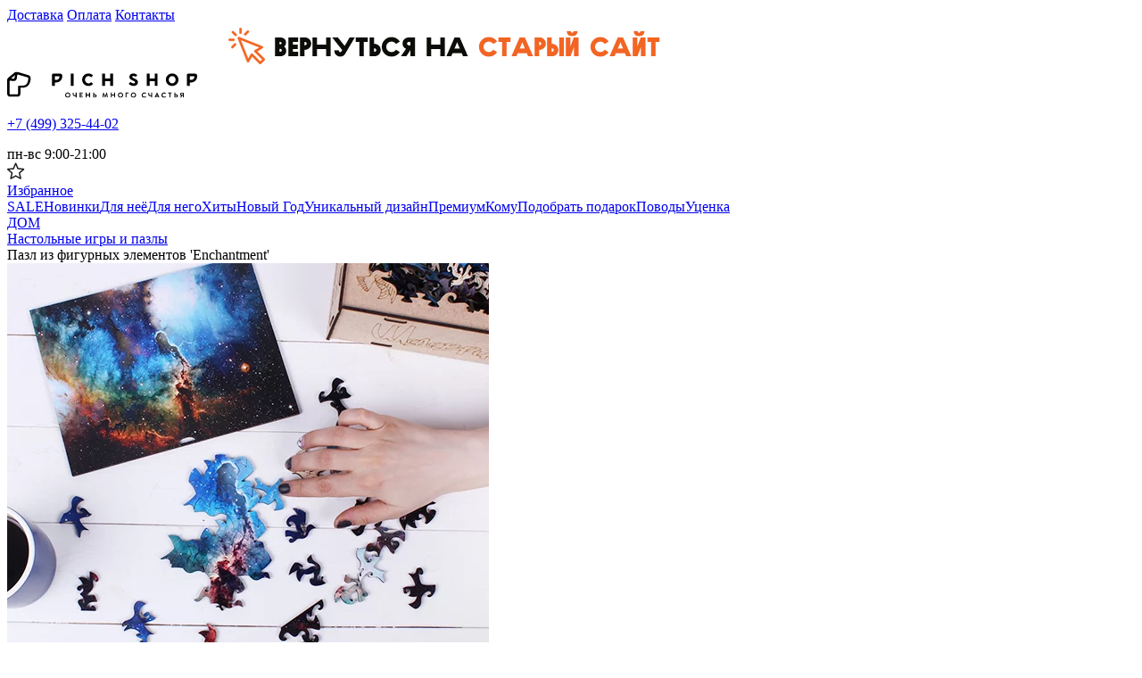

--- FILE ---
content_type: text/html; charset=UTF-8
request_url: https://www.pichshop.ru/product/pazl-iz-figurnyih-elementov-enchantment/
body_size: 11100
content:
<!DOCTYPE html>
<html lang="ru">
<head prefix=
"og: http://ogp.me/ns#
fb: http://ogp.me/ns/fb#
product: http://ogp.me/ns/product#">
    <meta charset="utf-8">
    <meta http-equiv="X-UA-Compatible" content="IE=edge">
    <meta name="viewport" content="initial-scale=1, width=device-width">
    <meta name="format-detection" content="telephone=no">
    <link rel="apple-touch-icon" sizes="180x180" href="/apple-touch-icon.png">
    <link rel="icon" type="image/png" sizes="32x32" href="/favicon-32x32.png">
    <link rel="icon" type="image/png" sizes="16x16" href="/favicon-16x16.png">
    
    <link rel="preconnect" href="https://aq.dolyame.ru/">
    <link href="https://fonts.googleapis.com/css?family=Roboto:100,300,400,500,700,900" rel="stylesheet">
    <meta name="description" content="Пазл из фигурных элементов 'Enchantment' заказать в Москве по 2799 руб. в интернет-магазине PichShop. Товары всегда в наличии - ЗВОНИТЕ +7 (499) 325-44-02">
<meta property="og:site_name" content="PichShop.ru">
<meta property="og:type" content="og:product">
<meta property="og:url" content="/product/pazl-iz-figurnyih-elementov-enchantment/">
<meta property="og:title" content="Пазл из фигурных элементов &#039;Enchantment&#039;">
<meta property="product:price:amount" content="2799">
<meta property="product:price:currency" content="RUB">
<meta property="og:description" content="Очень красивый фигурный пазл, который будет интересно собирать как детям, так и взрослым. Благодаря натуральному берёзовому дереву и специальной краске получается насыщенное изображение высокой чёткос">
<link rel="canonical" href="https://www.pichshop.ru/product/pazl-iz-figurnyih-elementov-enchantment/"/>

    <title>Пазл из фигурных элементов &#039;Enchantment&#039; купить в Москве в интернет магазине PichShop по цене 2799 руб.</title>
    <meta name="csrf-param" content="_csrf-pichshop">
<meta name="csrf-token" content="7Bkeq81pCM04cEUV67YSCQ5xo26-uJRrvXeDWxXeKTWnNFfBgTE94H0-fVGa33FkYCXzP9r3rFrUT8geWoYYXw==">

<link href="/css/vendor.css?v=1743155779" rel="stylesheet">
<link href="/css/main.css?v=1765536657" rel="stylesheet">    <script>
      // Global var
      window._rcct = "8d114baa51bfcfb5dc6cdb43a5a65f394d23001a7f1abffeb21a4179638a824d";     
    </script>
    <script src="https://c.retailcrm.tech/widget/loader.js" async></script>

    <!-- Flocktory -->
    <!-- <script src="https://api.flocktory.com/v2/loader.js?site_id=182" async="async"></script> -->
    <!-- End Flocktory -->

    <!-- Yandex.Metrika counter -->
    <script>
        (function(m,e,t,r,i,k,a){m[i]=m[i]||function(){(m[i].a=m[i].a||[]).push(arguments)};
            m[i].l=1*new Date();
            for (var j = 0; j < document.scripts.length; j++) {if (document.scripts[j].src === r) { return; }}
            k=e.createElement(t),a=e.getElementsByTagName(t)[0],k.async=1,k.src=r,a.parentNode.insertBefore(k,a)})
        (window, document, "script", "https://mc.yandex.ru/metrika/tag.js", "ym");

        ym(1741743, "init", {
            clickmap:true,
            trackLinks:true,
            accurateTrackBounce:true,
            webvisor:true,
            ecommerce:"dataLayer"
        });
    </script>
    <!-- /Yandex.Metrika counter -->
    <!-- Diginetica (Dolyame) -->
    <script>
        var digiScript = document.createElement('script');
        digiScript.src = '//aq.dolyame.ru/1613/client.js';
        digiScript.defer = true;
        digiScript.async = true;
        document.head.appendChild(digiScript);
    </script>
    <!-- Diginetica (Dolyame) -->
</head>
<body>
    <!-- Yandex.Metrika counter -->
    <noscript><img src="https://mc.yandex.ru/watch/1741743" style="position:absolute; left:-9999px;" alt=""></noscript>
    <!-- /Yandex.Metrika counter -->

    <script>
        document.addEventListener("DOMContentLoaded", () => {
            document.getElementById('yearDate').innerText = new Date().getFullYear();
        });
    </script>

    <!-- Yandex.Metrika counter -->
    <noscript><img src="https://mc.yandex.ru/watch/89975739" style="position:absolute; left:-9999px;" alt=""></noscript>
    <!-- /Yandex.Metrika counter -->


<div class="app js--app">
    <header class="header js--header">
        <div class="header__top-container-auth-modal">
            <div class="js--header__auth-modal"></div>
        </div>
        <div class="header__top">
            <div class="wrapper">
                <div class="header__top-inner">
                    <div class="header__location">
                        <div class="js--header__user-location"></div>
                    </div>
                    <div class="header__nav">
                        <a class="page-link" href="/delivery">Доставка</a>
                        <a class="page-link" href="/payments">Оплата</a>
                        <a class="page-link" href="/contacts">Контакты</a>
                    </div>
                </div>
            </div>
        </div>
        <div class="header__promo">
            <div class="wrapper">
                <div class="header__promo-inner">
                    <a class="header__promo-link" href="https://old.pichshop.ru/" rel="nofollow">
                        <picture>
                            <source srcset="/images/ec66900621e47849e661f1ac8551a22d.jpg" media="(min-width: 720px)">
                            <img loading="lazy" src="/images/d5bbce53e3496377e3f52c7d0293974b.jpg" alt="">
                        </picture>
                    </a>
                </div>
            </div>
        </div>
        <div class="header__center">
            <div class="wrapper">
                <div class="header__center-inner">
                    <div class="header__logo">
                        <a class="header__logo-link" href="/">
                            <picture>
                                <source srcset="/images/ebcc2da5a7d7fee87bcdcbcb7d5494d8.svg" media="(min-width: 1024px)">
                                <source srcset="/images/5d8d5bb6acb3fd282c486372cb246545.svg" media="(min-width: 720px)">
                                <img loading="lazy" src="/images/cfd5f739fb3985e642f59f01d9c0eb86.svg" alt="">
                            </picture>
                        </a>
                    </div>
                    <div class="header__contacts">
                                                    <p><a class="page-link" href="tel:+74993254402">+7 (499) 325-44-02</a></p>
                                                <div class="header__contacts-text">пн-вс 9:00-21:00 <span style="color: #FF3F02; display: none;">(9 мая - выходной)</span></div>
                    </div>
                    <div class="header__catalog">
                        <div class="js--header__catalog-menu-btn"></div>
                    </div>
                    <div class="header__search">
                        <div class="js--header__search"></div>
                    </div>
                    <div class="header__toggles">
                        <div class="js--header__auth-btn"></div>
                        <div class="js--header__user-panel"></div>
                        <a class="page-btn-icon" href="/favorites">
                            <img loading="lazy" src="/images/110562a7bd062aa93697027c8bfbdfe9.svg" alt="">
                            <div class="page-btn-icon__text">Избранное</div>
                        </a>
                        <div class="js--header__mini-cart"></div>
                    </div>
                </div>
            </div>
        </div>
        <div class="header__bottom">
            <div class="wrapper">
                <div class="header__bottom-inner">
                    <div class="header__rubricator"><a class="page-link header__item" href="/catalog/sale/">SALE</a><a class="page-link header__item" href="/catalog/novinki/">Новинки</a><a class="page-link header__item" href="/catalog/podarok_zhenshhine/">Для неё</a><a class="page-link header__item" href="/catalog/podarok_muzhchine/">Для него</a><a class="page-link header__item" href="/catalog/hit/">Хиты</a><a class="page-link header__item _prior" href="https://www.pichshop.ru/catalog/novyy-god/">Новый Год</a><a class="page-link header__item" href="/catalog/personalnyy-podarok/">Уникальный дизайн</a><a class="page-link header__item" href="/catalog/premium-podarki/">Премиум</a><a class="page-link header__item" href="/catalog/komu/">Кому</a><a class="page-link header__item _prior" href="/catalog/gift/">Подобрать подарок</a><a class="page-link header__item" href="/catalog/podarki_po_povodu/">Поводы</a><a class="page-link header__item" href="/catalog/utsenka/">Уценка</a></div>
                </div>
            </div>
        </div>
        <div class="header__catalog-menu">
            <div class="js--header__catalog-menu"></div>
        </div>
    </header>

    <main class="page page-product">
<div class="breadcrumbs" itemscope itemtype="https://schema.org/BreadcrumbList">
    <div class="wrapper">
        <div class="breadcrumbs-inner">
                        <div class="breadcrumbs__item" itemprop="itemListElement" itemscope itemtype="https://schema.org/ListItem"><a itemprop="item" class="page-link breadcrumbs__link" href="/catalog/dom-i-dekor/"><span itemprop="name">ДОМ</span></a><meta itemprop="position" content="0"></div><div class="breadcrumbs__item" itemprop="itemListElement" itemscope itemtype="https://schema.org/ListItem"><a itemprop="item" class="page-link breadcrumbs__link" href="/catalog/igri_v_dorogu/"><span itemprop="name">Настольные игры и пазлы</span></a><meta itemprop="position" content="1"></div><div class="breadcrumbs__item" itemprop="itemListElement" itemscope itemtype="https://schema.org/ListItem"><span class="breadcrumbs__current" itemprop="name">Пазл из фигурных элементов 'Enchantment'</span><meta itemprop="position" content="2"></div>        </div>
    </div>
</div>

<section class="product js--product" data-product='{"productId":11741,"productModId":21391,"categoryId":null,"sizeTableLink":null}'>
<div class="js--product__confirm-add-to-cart"></div>
<div class="js--product__product-size-modal"></div>
<div class="js--product__confirm-subscribe-modal"></div>
<div class="wrapper">
    <div class="product-inner" itemscope itemtype="https://schema.org/Product" p-brand="Шедеврика" p-category="Настольные игры и пазлы" p-available="true" p-id="21391" p-name="Пазл из фигурных элементов &#039;Enchantment&#039;" p-price="2799" p-sku="932016">    <div class="product__gallary">
        <div class="js--product-gallary">
                        <div class="js--product-gallary__slider" data-product-gallary='{"photos":[{"imgSrcJpg":"https:\/\/www.pichshop.ru\/upload\/b\/932016\/b1.jpg","imgAlt":"Пазл из фигурных элементов \u0026#039;Enchantment\u0026#039;","imgSrcWebp":"https:\/\/www.pichshop.ru\/upload\/b\/932016\/b1.jpg.webp"},{"imgSrcJpg":"https:\/\/www.pichshop.ru\/upload\/b\/932016\/b2.jpg","imgAlt":"Пазл из фигурных элементов \u0026#039;Enchantment\u0026#039;","imgSrcWebp":"https:\/\/www.pichshop.ru\/upload\/b\/932016\/b2.jpg.webp"},{"imgSrcJpg":"https:\/\/www.pichshop.ru\/upload\/b\/932016\/b3.jpg","imgAlt":"Пазл из фигурных элементов \u0026#039;Enchantment\u0026#039;","imgSrcWebp":"https:\/\/www.pichshop.ru\/upload\/b\/932016\/b3.jpg.webp"}]}'>            <div class="product-gallary">
                <div class="product-gallary__big">
                    <div class="slider swiper slider_slide-width-auto slider_first-slide">
                        <div class="slider-inner swiper-container-fade swiper-container-initialized swiper-container-horizontal swiper-container-pointer-events">
                            <div class="swiper-wrapper">
                                <div class="swiper-slide product-gallary__item">
                                    <picture>
                                        <source srcset="https://www.pichshop.ru/upload/b/932016/b1.jpg.webp" type="image/webp">
                                        <img loading="lazy" src="https://www.pichshop.ru/upload/b/932016/b1.jpg" alt="Пазл из фигурных элементов &#039;Enchantment&#039;">
                                    </picture></div><div class="swiper-slide product-gallary__item">
                                    <picture>
                                        <source srcset="https://www.pichshop.ru/upload/b/932016/b2.jpg.webp" type="image/webp">
                                        <img loading="lazy" src="https://www.pichshop.ru/upload/b/932016/b2.jpg" alt="Пазл из фигурных элементов &#039;Enchantment&#039;">
                                    </picture></div><div class="swiper-slide product-gallary__item">
                                    <picture>
                                        <source srcset="https://www.pichshop.ru/upload/b/932016/b3.jpg.webp" type="image/webp">
                                        <img loading="lazy" src="https://www.pichshop.ru/upload/b/932016/b3.jpg" alt="Пазл из фигурных элементов &#039;Enchantment&#039;">
                                    </picture></div>                            </div>
                        </div>
                    </div>
                </div>
            </div>
            </div>        </div>

        <div class="product__description">
            <div class="page__title-h3">Описание товара</div>
            <div itemprop="description">
                Очень красивый фигурный пазл, который будет интересно собирать как детям, так и взрослым. Благодаря натуральному берёзовому дереву и специальной краске получается насыщенное изображение высокой чёткости на самой природе!<br>
<br>
<strong>В чём плюсы:</strong>
<ul>
<li>Натуральное берёзовое дерево и специальная краска.</li>
<li>100% экологичные и заботливые материалы, а также методы производства без использования клея.</li>
<li>Можно собирать как в компании, так и одному.</li>
<li>Детали в виде птичек, которые на обратной стороне пазла тоже создают свой особый рисунок.</li>
<li>Отличный подарок.</li>
</ul>
<strong>Размер: </strong> в собранном виде: 29 см х 42 см (А3).<br>
<strong>Материал: </strong> дерево.            </div>
        </div>
    </div>

    <div class="product__info">
                <h1 class="page__title-h2" itemprop="name">Пазл из фигурных элементов 'Enchantment'</h1>
        <div class="product__sky">
            <span class="product__sky-text">Артикул:</span>
            <span class="product__sky-value">932016</span>
            <a class="page-link" href="/brands/shedevrika">Другие товары этого бренда</a>        </div>

        <div class="product-card__store">Осталось 1 шт.</div>
        
        
        <div class="product__price" itemprop="offers" itemscope itemtype="http://schema.org/Offer">
            <meta itemprop="price" content="2799">
            <meta itemprop="priceCurrency" content="RUB">

            <div class="product__price-value">
                <div class="product__price-old">3099 руб.</div><div class="product__price-current">2799 руб.</div>            </div>
            <div class="product__availability">
                <div class="product__icon-stock product__in-stock"><img src="/images/34bc2e94a9cf58855f3e8923086ec69b.svg" alt="in-stock">товар в наличии</div><link itemprop="availability" href="http://schema.org/InStock">            </div>
        </div>
        <div class="product__controls">
            <button class="page-btn page-btn-primary js--product__submit-btn js--tooltip product__button-submit">Добавить в корзину</button>            <button class="page-btn page-btn-outline js--btn-favorites btn-favorites" data-id="11741">
                <img class="page-btn__icon page-btn__icon_active" src="/images/ee6a9d8c0995a2863d6a48600f59689e.svg" alt="del-favorites">
                <img class="page-btn__icon page-btn__icon_primary" src="/images/3bf775da5b1b3b6926f2b9a4109d6753.svg" alt="favorites">
                <span class="page-btn__text _btn-text_primary">В избранное</span>
                <span class="page-btn__text _btn-text_active">Удалить из избранного</span>
            </button>
        </div>
        <div class="product__tags">
            <a class="page-link page-link_tag" href="/catalog/dom-i-dekor/">#ДОМ</a><a class="page-link page-link_tag" href="/catalog/igri_v_dorogu/">#Настольные игры и пазлы</a><a class="page-link page-link_tag" href="/catalog/komu/">#КОМУ</a><a class="page-link page-link_tag" href="/catalog/podruge/">#Подарки подруге</a><a class="page-link page-link_tag" href="/catalog/gift/">#ПОДАРКИ</a><a class="page-link page-link_tag" href="/catalog/podarok_zhenshhine/">#ПОДАРОК ЖЕНЩИНЕ</a><a class="page-link page-link_tag" href="/catalog/interest/">#ПО ИНТЕРЕСАМ</a><a class="page-link page-link_tag" href="/catalog/creative-individuals/">#Творческим личностям</a><a class="page-link page-link_tag" href="/catalog/podarok-domosedy/">#Домоседам</a><a class="page-link page-link_tag" href="/catalog/for-price/">#ПО ЦЕНЕ</a><a class="page-link page-link_tag" href="/catalog/3000-5000/">#3000 - 5000 р.</a><a class="page-link page-link_tag" href="/catalog/luchshie-podarky-dlya-neye/">#Лучшие подарки для неё</a><a class="page-link page-link_tag" href="/catalog/podarok_ljubimoj/">#Подарок любимой</a><a class="page-link page-link_tag" href="/catalog/podarok_zhene/">#Подарок жене</a><a class="page-link page-link_tag" href="/catalog/podarok_sestre/">#Подарок сестре</a><a class="page-link page-link_tag" href="/catalog/podarok_mame/">#Подарок маме</a><a class="page-link page-link_tag" href="/catalog/dlya-nee-podruge/">#Подарок подруге</a><a class="page-link page-link_tag" href="/catalog/podarok_devushke/">#Подарок девушке</a><a class="page-link page-link_tag" href="/catalog/podarochnyy-ekspress/">#Подарочный экспресс</a><a class="page-link page-link_tag" href="/catalog/sale/">#Распродажа</a>        </div>
        <div class="product__delivery">
            <div class="js--product__delivery-tabs"></div>
                    </div>
        <div class="product__social">
            <div class="page__title-h4">Поделиться</div>
            <div class="product__social">
                <div class="social">
                    <a class="social__icon" href="javascript:void(0)"><img src="/images/5ed7f4687e3658fb725afa4d4ec48f31.svg"></a>
                </div>
            </div>
        </div>

        <div class="product__description--mobile">
            <h3 class="page__title-h3">Описание товара</h3>
            <div itemprop="description">
                Очень красивый фигурный пазл, который будет интересно собирать как детям, так и взрослым. Благодаря натуральному берёзовому дереву и специальной краске получается насыщенное изображение высокой чёткости на самой природе!<br>
<br>
<strong>В чём плюсы:</strong>
<ul>
<li>Натуральное берёзовое дерево и специальная краска.</li>
<li>100% экологичные и заботливые материалы, а также методы производства без использования клея.</li>
<li>Можно собирать как в компании, так и одному.</li>
<li>Детали в виде птичек, которые на обратной стороне пазла тоже создают свой особый рисунок.</li>
<li>Отличный подарок.</li>
</ul>
<strong>Размер: </strong> в собранном виде: 29 см х 42 см (А3).<br>
<strong>Материал: </strong> дерево.            </div>
        </div>

        <div class="product__reviews">
            <div class="product-reviews js--product-reviews" data-product-reviews='{"rating":0,"reviewPermission":true,"reviewsCount":0,"url":"\/product\/pazl-iz-figurnyih-elementov-enchantment\/reviews","urlAdd":"\/product\/pazl-iz-figurnyih-elementov-enchantment\/add-review"}'></div>        </div>
    </div>
    </div></div>

</section>

<div class="page-main__section carusel-products-card page-main__categories" itemscope itemtype="https://schema.org/OfferCatalog">
    <div class="page__title-section" itemprop="name">Похожие товары</div>
    <div class="wrapper">
        <div class="slider swiper js--slider products-card-inner slider_slide-width-auto" data-slider='{"arrows":true,"options":{"breakpoints":{"1440":{"spaceBetween":50},"spaceBetween":12},"pagination":true}}'>            <div class="slider-inner js--slider__swiper">
                <div class="swiper-wrapper">
                    <div class="product-card js--product-card swiper-slide" data-id="10297" data-product-card='{"productModId":10297}' data-name="Набор для создания картины телами &#039;Love Art&#039;" data-price="от 2979" data-brand="Love as Art" data-category="Декор стен" data-sku="895008" itemprop="itemListElement" itemscope itemtype="https://schema.org/Offer"><div class="product-card__favorites">
    <button class="page-btn-icon btn-favorites page-btn-icon_favorites js--btn-favorites" data-id="3327">
        <img class="page-btn__icon page-btn__icon_active" src="/images/ee6a9d8c0995a2863d6a48600f59689e.svg" alt="">
        <img class="page-btn__icon page-btn__icon_primary" src="/images/3bf775da5b1b3b6926f2b9a4109d6753.svg" alt="">
    </button>
</div>
<a class="product-card__img _rectangular" itemprop="url" href="/product/nabor-dlya-sozdaniya-kartinyi-telami-love-art/?color=10297">
    <div class="product-card__img-slider js--swiper-auto">
                    <div class="swiper-wrapper">
                <div class="swiper-slide"><picture><source media="(-webkit-min-device-pixel-ratio: 2), (min-resolution: 192dpi)" srcset="https://www.pichshop.ru/upload/b/895008/b1.jpg.webp" type="image/webp"><source srcset="https://www.pichshop.ru/upload/b/895008/b1.jpg.250x250.webp" type="image/webp"><img loading="lazy" src="https://www.pichshop.ru/upload/b/895008/b1.jpg.250x250.jpeg" alt=""></picture></div><div class="swiper-slide"><picture><source media="(-webkit-min-device-pixel-ratio: 2), (min-resolution: 192dpi)" srcset="https://www.pichshop.ru/upload/b/895004/b1.jpg.webp" type="image/webp"><source srcset="https://www.pichshop.ru/upload/b/895004/b1.jpg.250x250.webp" type="image/webp"><img loading="lazy" src="https://www.pichshop.ru/upload/b/895004/b1.jpg.250x250.jpeg" alt=""></picture></div><div class="swiper-slide"><picture><source media="(-webkit-min-device-pixel-ratio: 2), (min-resolution: 192dpi)" srcset="https://www.pichshop.ru/upload/b/895001/b1.jpg.webp" type="image/webp"><source srcset="https://www.pichshop.ru/upload/b/895001/b1.jpg.250x250.webp" type="image/webp"><img loading="lazy" src="https://www.pichshop.ru/upload/b/895001/b1.jpg.250x250.jpeg" alt=""></picture></div><div class="swiper-slide"><picture><source media="(-webkit-min-device-pixel-ratio: 2), (min-resolution: 192dpi)" srcset="https://www.pichshop.ru/upload/b/895006/b1.jpg.webp" type="image/webp"><source srcset="https://www.pichshop.ru/upload/b/895006/b1.jpg.250x250.webp" type="image/webp"><img loading="lazy" src="https://www.pichshop.ru/upload/b/895006/b1.jpg.250x250.jpeg" alt=""></picture></div><div class="swiper-slide"><picture><source media="(-webkit-min-device-pixel-ratio: 2), (min-resolution: 192dpi)" srcset="https://www.pichshop.ru/upload/b/895005/b1.jpg.webp" type="image/webp"><source srcset="https://www.pichshop.ru/upload/b/895005/b1.jpg.250x250.webp" type="image/webp"><img loading="lazy" src="https://www.pichshop.ru/upload/b/895005/b1.jpg.250x250.jpeg" alt=""></picture></div><div class="swiper-slide"><picture><source media="(-webkit-min-device-pixel-ratio: 2), (min-resolution: 192dpi)" srcset="https://www.pichshop.ru/upload/b/895011/b1.jpg.webp" type="image/webp"><source srcset="https://www.pichshop.ru/upload/b/895011/b1.jpg.250x250.webp" type="image/webp"><img loading="lazy" src="https://www.pichshop.ru/upload/b/895011/b1.jpg.250x250.jpeg" alt=""></picture></div><div class="swiper-slide"><picture><source media="(-webkit-min-device-pixel-ratio: 2), (min-resolution: 192dpi)" srcset="https://www.pichshop.ru/upload/b/895012/b1.jpg.webp" type="image/webp"><source srcset="https://www.pichshop.ru/upload/b/895012/b1.jpg.250x250.webp" type="image/webp"><img loading="lazy" src="https://www.pichshop.ru/upload/b/895012/b1.jpg.250x250.jpeg" alt=""></picture></div><div class="swiper-slide"><picture><source media="(-webkit-min-device-pixel-ratio: 2), (min-resolution: 192dpi)" srcset="https://www.pichshop.ru/upload/b/895009/b1.jpg.webp" type="image/webp"><source srcset="https://www.pichshop.ru/upload/b/895009/b1.jpg.250x250.webp" type="image/webp"><img loading="lazy" src="https://www.pichshop.ru/upload/b/895009/b1.jpg.250x250.jpeg" alt=""></picture></div><div class="swiper-slide"><picture><source media="(-webkit-min-device-pixel-ratio: 2), (min-resolution: 192dpi)" srcset="https://www.pichshop.ru/upload/b/895002/b1.jpg.webp" type="image/webp"><source srcset="https://www.pichshop.ru/upload/b/895002/b1.jpg.250x250.webp" type="image/webp"><img loading="lazy" src="https://www.pichshop.ru/upload/b/895002/b1.jpg.250x250.jpeg" alt=""></picture></div><div class="swiper-slide"><picture><source media="(-webkit-min-device-pixel-ratio: 2), (min-resolution: 192dpi)" srcset="https://www.pichshop.ru/upload/b/895010/b1.jpg.webp" type="image/webp"><source srcset="https://www.pichshop.ru/upload/b/895010/b1.jpg.250x250.webp" type="image/webp"><img loading="lazy" src="https://www.pichshop.ru/upload/b/895010/b1.jpg.250x250.jpeg" alt=""></picture></div><div class="swiper-slide"><picture><source media="(-webkit-min-device-pixel-ratio: 2), (min-resolution: 192dpi)" srcset="https://www.pichshop.ru/upload/b/895007/b1.jpg.webp" type="image/webp"><source srcset="https://www.pichshop.ru/upload/b/895007/b1.jpg.250x250.webp" type="image/webp"><img loading="lazy" src="https://www.pichshop.ru/upload/b/895007/b1.jpg.250x250.jpeg" alt=""></picture></div><div class="swiper-slide"><picture><source media="(-webkit-min-device-pixel-ratio: 2), (min-resolution: 192dpi)" srcset="https://www.pichshop.ru/upload/b/895003/b1.jpg.webp" type="image/webp"><source srcset="https://www.pichshop.ru/upload/b/895003/b1.jpg.250x250.webp" type="image/webp"><img loading="lazy" src="https://www.pichshop.ru/upload/b/895003/b1.jpg.250x250.jpeg" alt=""></picture></div><div class="swiper-slide"><picture><source media="(-webkit-min-device-pixel-ratio: 2), (min-resolution: 192dpi)" srcset="https://www.pichshop.ru/upload/b/895013/b1.jpg.webp" type="image/webp"><source srcset="https://www.pichshop.ru/upload/b/895013/b1.jpg.250x250.webp" type="image/webp"><img loading="lazy" src="https://www.pichshop.ru/upload/b/895013/b1.jpg.250x250.jpeg" alt=""></picture></div>            </div>
            <div class="js--slider__pagination"></div>
            </div>
</a>
<div class="product-card__info">
    <div class="product-card__info-text" itemprop="name">
        <a class="page-link product-card__title" href="/product/nabor-dlya-sozdaniya-kartinyi-telami-love-art/?color=10297">Набор для создания картины телами 'Love Art'</a>
    </div>

        <div class="product-card__info-inner">
        <div class="product-card__price">
            <meta itemprop="price" content="от 2979">
            <meta itemprop="priceCurrency" content="RUB">
            <div class="product-card__price-current">от 2979 руб.</div>
            <div class="product-card__price-old">от 3490 руб.</div>        </div>
                    <link itemprop="availability" href="http://schema.org/InStock">
            <div class="product-card__btn">
                                    <button class="page-btn page-btn-primary js--product-card__submit-btn">
                        <span class="page-btn_text">В корзину</span>
                        <span class="page-btn_icon"><img src="/images/a34351689f461ac12c3a979313ad41b1.svg" alt=""></span>
                    </button>
                            </div>
            </div>
</div>
</div><div class="product-card js--product-card swiper-slide" data-id="5536" data-product-card='{"productModId":5536}' data-name="Набор платок и зонт &#039;Gustav Klimt&#039;" data-price="от 2150" data-brand="Oss" data-category="Складные" data-sku="790006" itemprop="itemListElement" itemscope itemtype="https://schema.org/Offer"><div class="product-card__favorites">
    <button class="page-btn-icon btn-favorites page-btn-icon_favorites js--btn-favorites" data-id="1929">
        <img class="page-btn__icon page-btn__icon_active" src="/images/ee6a9d8c0995a2863d6a48600f59689e.svg" alt="">
        <img class="page-btn__icon page-btn__icon_primary" src="/images/3bf775da5b1b3b6926f2b9a4109d6753.svg" alt="">
    </button>
</div>
<a class="product-card__img _rectangular" itemprop="url" href="/product/nabor-platok-i-zont-gustav-klimt/?color=5536">
    <div class="product-card__img-slider js--swiper-auto">
                    <div class="swiper-wrapper">
                <div class="swiper-slide"><picture><source media="(-webkit-min-device-pixel-ratio: 2), (min-resolution: 192dpi)" srcset="https://www.pichshop.ru/upload/b/790006/b1.jpg.webp" type="image/webp"><source srcset="https://www.pichshop.ru/upload/b/790006/b1.jpg.250x250.webp" type="image/webp"><img loading="lazy" src="https://www.pichshop.ru/upload/b/790006/b1.jpg.250x250.jpeg" alt=""></picture></div><div class="swiper-slide"><picture><source media="(-webkit-min-device-pixel-ratio: 2), (min-resolution: 192dpi)" srcset="https://www.pichshop.ru/upload/b/790002/b1.jpg.webp" type="image/webp"><source srcset="https://www.pichshop.ru/upload/b/790002/b1.jpg.250x250.webp" type="image/webp"><img loading="lazy" src="https://www.pichshop.ru/upload/b/790002/b1.jpg.250x250.jpeg" alt=""></picture></div>            </div>
            <div class="js--slider__pagination"></div>
            </div>
</a>
<div class="product-card__info">
    <div class="product-card__info-text" itemprop="name">
        <a class="page-link product-card__title" href="/product/nabor-platok-i-zont-gustav-klimt/?color=5536">Набор платок и зонт 'Gustav Klimt'</a>
    </div>

        <div class="product-card__info-inner">
        <div class="product-card__price">
            <meta itemprop="price" content="от 2150">
            <meta itemprop="priceCurrency" content="RUB">
            <div class="product-card__price-current">от 2150 руб.</div>
                    </div>
                    <link itemprop="availability" href="http://schema.org/InStock">
            <div class="product-card__btn">
                                    <button class="page-btn page-btn-primary js--product-card__submit-btn">
                        <span class="page-btn_text">В корзину</span>
                        <span class="page-btn_icon"><img src="/images/a34351689f461ac12c3a979313ad41b1.svg" alt=""></span>
                    </button>
                            </div>
            </div>
</div>
</div><div class="product-card js--product-card swiper-slide" data-id="16520" data-product-card='{"productModId":16520}' data-name="Планшет для рисования светом &#039;Лайтборд мини&#039;" data-price="2399" data-brand="Назад к истокам" data-category="Настольные игры и пазлы" data-sku="392004" itemprop="itemListElement" itemscope itemtype="https://schema.org/Offer"><div class="product-card__favorites">
    <button class="page-btn-icon btn-favorites page-btn-icon_favorites js--btn-favorites" data-id="6870">
        <img class="page-btn__icon page-btn__icon_active" src="/images/ee6a9d8c0995a2863d6a48600f59689e.svg" alt="">
        <img class="page-btn__icon page-btn__icon_primary" src="/images/3bf775da5b1b3b6926f2b9a4109d6753.svg" alt="">
    </button>
</div>
<a class="product-card__img _rectangular" itemprop="url" href="/product/planshet-dlya-risovaniya-magnitami-magnetic-board/">
    <div class="product-card__img-slider js--swiper-auto">
                    <div class="swiper-wrapper">
                <div class="swiper-slide"><picture><source media="(-webkit-min-device-pixel-ratio: 2), (min-resolution: 192dpi)" srcset="https://www.pichshop.ru/upload/b/392004/b1.jpg.webp" type="image/webp"><source srcset="https://www.pichshop.ru/upload/b/392004/b1.jpg.250x250.webp" type="image/webp"><img loading="lazy" src="https://www.pichshop.ru/upload/b/392004/b1.jpg.250x250.jpeg" alt=""></picture></div>            </div>
            <div class="js--slider__pagination"></div>
            </div>
</a>
<div class="product-card__info">
    <div class="product-card__info-text" itemprop="name">
        <a class="page-link product-card__title" href="/product/planshet-dlya-risovaniya-magnitami-magnetic-board/">Планшет для рисования светом 'Лайтборд мини'</a>
    </div>

        <div class="product-card__info-inner">
        <div class="product-card__price">
            <meta itemprop="price" content="2399">
            <meta itemprop="priceCurrency" content="RUB">
            <div class="product-card__price-current">2399 руб.</div>
            <div class="product-card__price-old">2699 руб.</div>        </div>
                    <link itemprop="availability" href="http://schema.org/InStock">
            <div class="product-card__btn">
                                    <button class="page-btn page-btn-primary js--product-card__submit-btn">
                        <span class="page-btn_text">В корзину</span>
                        <span class="page-btn_icon"><img src="/images/a34351689f461ac12c3a979313ad41b1.svg" alt=""></span>
                    </button>
                            </div>
            </div>
</div>
</div><div class="product-card js--product-card swiper-slide" data-id="27863" data-product-card='{"productModId":27863}' data-name="Мышь компьютерная &#039;Geometric&#039;" data-price="3100" data-brand="Oss" data-category="Организация рабочего стола" data-sku="872560" itemprop="itemListElement" itemscope itemtype="https://schema.org/Offer"><div class="product-card__favorites">
    <button class="page-btn-icon btn-favorites page-btn-icon_favorites js--btn-favorites" data-id="18213">
        <img class="page-btn__icon page-btn__icon_active" src="/images/ee6a9d8c0995a2863d6a48600f59689e.svg" alt="">
        <img class="page-btn__icon page-btn__icon_primary" src="/images/3bf775da5b1b3b6926f2b9a4109d6753.svg" alt="">
    </button>
</div>
<a class="product-card__img _rectangular" itemprop="url" href="/product/myish-kompyuternaya-geometric/">
    <div class="product-card__img-slider js--swiper-auto">
                    <div class="swiper-wrapper">
                <div class="swiper-slide"><picture><source media="(-webkit-min-device-pixel-ratio: 2), (min-resolution: 192dpi)" srcset="https://www.pichshop.ru/upload/5c/cd/5ccd521342.jpg.webp" type="image/webp"><source srcset="https://www.pichshop.ru/upload/5c/cd/5ccd521342.jpg.250x250.webp" type="image/webp"><img loading="lazy" src="https://www.pichshop.ru/upload/5c/cd/5ccd521342.jpg.250x250.jpeg" alt=""></picture></div>            </div>
            <div class="js--slider__pagination"></div>
            </div>
</a>
<div class="product-card__info">
    <div class="product-card__info-text" itemprop="name">
        <a class="page-link product-card__title" href="/product/myish-kompyuternaya-geometric/">Мышь компьютерная 'Geometric'</a>
    </div>

    <div class="product-card__store">Осталось 2 шт.</div>    <div class="product-card__info-inner">
        <div class="product-card__price">
            <meta itemprop="price" content="3100">
            <meta itemprop="priceCurrency" content="RUB">
            <div class="product-card__price-current">3100 руб.</div>
                    </div>
                    <link itemprop="availability" href="http://schema.org/InStock">
            <div class="product-card__btn">
                                    <button class="page-btn page-btn-primary js--product-card__submit-btn">
                        <span class="page-btn_text">В корзину</span>
                        <span class="page-btn_icon"><img src="/images/a34351689f461ac12c3a979313ad41b1.svg" alt=""></span>
                    </button>
                            </div>
            </div>
</div>
</div><div class="product-card js--product-card swiper-slide" data-id="23347" data-product-card='{"productModId":23347}' data-name="Набор для рисования &#039;Сreation&#039;" data-price="2510" data-brand="Oss" data-category="Товары для рисования и творчества" data-sku="955512" itemprop="itemListElement" itemscope itemtype="https://schema.org/Offer"><div class="product-card__favorites">
    <button class="page-btn-icon btn-favorites page-btn-icon_favorites js--btn-favorites" data-id="13697">
        <img class="page-btn__icon page-btn__icon_active" src="/images/ee6a9d8c0995a2863d6a48600f59689e.svg" alt="">
        <img class="page-btn__icon page-btn__icon_primary" src="/images/3bf775da5b1b3b6926f2b9a4109d6753.svg" alt="">
    </button>
</div>
<a class="product-card__img _rectangular" itemprop="url" href="/product/nabor-dlya-risovaniya-sreation/">
    <div class="product-card__img-slider js--swiper-auto">
                    <div class="swiper-wrapper">
                <div class="swiper-slide"><picture><source media="(-webkit-min-device-pixel-ratio: 2), (min-resolution: 192dpi)" srcset="https://www.pichshop.ru/upload/b/955512/b1.jpg.webp" type="image/webp"><source srcset="https://www.pichshop.ru/upload/b/955512/b1.jpg.250x250.webp" type="image/webp"><img loading="lazy" src="https://www.pichshop.ru/upload/b/955512/b1.jpg.250x250.jpeg" alt=""></picture></div>            </div>
            <div class="js--slider__pagination"></div>
            </div>
</a>
<div class="product-card__info">
    <div class="product-card__info-text" itemprop="name">
        <a class="page-link product-card__title" href="/product/nabor-dlya-risovaniya-sreation/">Набор для рисования 'Сreation'</a>
    </div>

    <div class="product-card__store">Осталось 1 шт.</div>    <div class="product-card__info-inner">
        <div class="product-card__price">
            <meta itemprop="price" content="2510">
            <meta itemprop="priceCurrency" content="RUB">
            <div class="product-card__price-current">2510 руб.</div>
                    </div>
                    <link itemprop="availability" href="http://schema.org/InStock">
            <div class="product-card__btn">
                                    <button class="page-btn page-btn-primary js--product-card__submit-btn">
                        <span class="page-btn_text">В корзину</span>
                        <span class="page-btn_icon"><img src="/images/a34351689f461ac12c3a979313ad41b1.svg" alt=""></span>
                    </button>
                            </div>
            </div>
</div>
</div><div class="product-card js--product-card swiper-slide" data-id="29452" data-product-card='{"productModId":29452}' data-name="Светильник &#039;Трансформер&#039;" data-price="3050" data-brand="Oss" data-category="Светильники и гирлянды" data-sku="955670" itemprop="itemListElement" itemscope itemtype="https://schema.org/Offer"><div class="product-card__favorites">
    <button class="page-btn-icon btn-favorites page-btn-icon_favorites js--btn-favorites" data-id="19802">
        <img class="page-btn__icon page-btn__icon_active" src="/images/ee6a9d8c0995a2863d6a48600f59689e.svg" alt="">
        <img class="page-btn__icon page-btn__icon_primary" src="/images/3bf775da5b1b3b6926f2b9a4109d6753.svg" alt="">
    </button>
</div>
<a class="product-card__img _rectangular" itemprop="url" href="/product/svetilnik-transformer/">
    <div class="product-card__img-slider js--swiper-auto">
                    <div class="swiper-wrapper">
                <div class="swiper-slide"><picture><source media="(-webkit-min-device-pixel-ratio: 2), (min-resolution: 192dpi)" srcset="https://www.pichshop.ru/upload/b/955670/b1.jpg.webp" type="image/webp"><source srcset="https://www.pichshop.ru/upload/b/955670/b1.jpg.250x250.webp" type="image/webp"><img loading="lazy" src="https://www.pichshop.ru/upload/b/955670/b1.jpg.250x250.jpeg" alt=""></picture></div>            </div>
            <div class="js--slider__pagination"></div>
            </div>
</a>
<div class="product-card__info">
    <div class="product-card__info-text" itemprop="name">
        <a class="page-link product-card__title" href="/product/svetilnik-transformer/">Светильник 'Трансформер'</a>
    </div>

    <div class="product-card__store">Осталось 1 шт.</div>    <div class="product-card__info-inner">
        <div class="product-card__price">
            <meta itemprop="price" content="3050">
            <meta itemprop="priceCurrency" content="RUB">
            <div class="product-card__price-current">3050 руб.</div>
                    </div>
                    <link itemprop="availability" href="http://schema.org/InStock">
            <div class="product-card__btn">
                                    <button class="page-btn page-btn-primary js--product-card__submit-btn">
                        <span class="page-btn_text">В корзину</span>
                        <span class="page-btn_icon"><img src="/images/a34351689f461ac12c3a979313ad41b1.svg" alt=""></span>
                    </button>
                            </div>
            </div>
</div>
</div><div class="product-card js--product-card swiper-slide" data-id="23174" data-product-card='{"productModId":23174}' data-name="Линзы для смартфона &#039;Filter&#039;" data-price="2100" data-brand="Oss" data-category="Другие аксессуары" data-sku="872538" itemprop="itemListElement" itemscope itemtype="https://schema.org/Offer"><div class="product-card__favorites">
    <button class="page-btn-icon btn-favorites page-btn-icon_favorites js--btn-favorites" data-id="13524">
        <img class="page-btn__icon page-btn__icon_active" src="/images/ee6a9d8c0995a2863d6a48600f59689e.svg" alt="">
        <img class="page-btn__icon page-btn__icon_primary" src="/images/3bf775da5b1b3b6926f2b9a4109d6753.svg" alt="">
    </button>
</div>
<a class="product-card__img _rectangular" itemprop="url" href="/product/linzyi-dlya-smartfona-filter/">
    <div class="product-card__img-slider js--swiper-auto">
                    <div class="swiper-wrapper">
                <div class="swiper-slide"><picture><source media="(-webkit-min-device-pixel-ratio: 2), (min-resolution: 192dpi)" srcset="https://www.pichshop.ru/upload/b/872538/b1.jpg.webp" type="image/webp"><source srcset="https://www.pichshop.ru/upload/b/872538/b1.jpg.250x250.webp" type="image/webp"><img loading="lazy" src="https://www.pichshop.ru/upload/b/872538/b1.jpg.250x250.jpeg" alt=""></picture></div>            </div>
            <div class="js--slider__pagination"></div>
            </div>
</a>
<div class="product-card__info">
    <div class="product-card__info-text" itemprop="name">
        <a class="page-link product-card__title" href="/product/linzyi-dlya-smartfona-filter/">Линзы для смартфона 'Filter'</a>
    </div>

        <div class="product-card__info-inner">
        <div class="product-card__price">
            <meta itemprop="price" content="2100">
            <meta itemprop="priceCurrency" content="RUB">
            <div class="product-card__price-current">2100 руб.</div>
                    </div>
                    <link itemprop="availability" href="http://schema.org/InStock">
            <div class="product-card__btn">
                                    <button class="page-btn page-btn-primary js--product-card__submit-btn">
                        <span class="page-btn_text">В корзину</span>
                        <span class="page-btn_icon"><img src="/images/a34351689f461ac12c3a979313ad41b1.svg" alt=""></span>
                    </button>
                            </div>
            </div>
</div>
</div><div class="product-card js--product-card swiper-slide" data-id="22957" data-product-card='{"productModId":22957}' data-name="Подставка для книг &#039;Frida&#039;" data-price="2099" data-brand="Balvi" data-category="Полки" data-sku="574387" itemprop="itemListElement" itemscope itemtype="https://schema.org/Offer"><div class="product-card__favorites">
    <button class="page-btn-icon btn-favorites page-btn-icon_favorites js--btn-favorites" data-id="13307">
        <img class="page-btn__icon page-btn__icon_active" src="/images/ee6a9d8c0995a2863d6a48600f59689e.svg" alt="">
        <img class="page-btn__icon page-btn__icon_primary" src="/images/3bf775da5b1b3b6926f2b9a4109d6753.svg" alt="">
    </button>
</div>
<a class="product-card__img _rectangular" itemprop="url" href="/product/podstavka-dlya-knig-frida/">
    <div class="product-card__img-slider js--swiper-auto">
                    <div class="swiper-wrapper">
                <div class="swiper-slide"><picture><source media="(-webkit-min-device-pixel-ratio: 2), (min-resolution: 192dpi)" srcset="https://www.pichshop.ru/upload/b/574387/b1.jpg.webp" type="image/webp"><source srcset="https://www.pichshop.ru/upload/b/574387/b1.jpg.250x250.webp" type="image/webp"><img loading="lazy" src="https://www.pichshop.ru/upload/b/574387/b1.jpg.250x250.jpeg" alt=""></picture></div>            </div>
            <div class="js--slider__pagination"></div>
            </div>
</a>
<div class="product-card__info">
    <div class="product-card__info-text" itemprop="name">
        <a class="page-link product-card__title" href="/product/podstavka-dlya-knig-frida/">Подставка для книг 'Frida'</a>
    </div>

    <div class="product-card__store">Осталось 2 шт.</div>    <div class="product-card__info-inner">
        <div class="product-card__price">
            <meta itemprop="price" content="2099">
            <meta itemprop="priceCurrency" content="RUB">
            <div class="product-card__price-current">2099 руб.</div>
            <div class="product-card__price-old">2399 руб.</div>        </div>
                    <link itemprop="availability" href="http://schema.org/InStock">
            <div class="product-card__btn">
                                    <button class="page-btn page-btn-primary js--product-card__submit-btn">
                        <span class="page-btn_text">В корзину</span>
                        <span class="page-btn_icon"><img src="/images/a34351689f461ac12c3a979313ad41b1.svg" alt=""></span>
                    </button>
                            </div>
            </div>
</div>
</div><div class="product-card js--product-card swiper-slide" data-id="20325" data-product-card='{"productModId":20325}' data-name="Зонт-трость &#039;Lollipop&#039;" data-price="3499" data-brand="FULTON" data-category="Трости" data-sku="164245" itemprop="itemListElement" itemscope itemtype="https://schema.org/Offer"><div class="product-card__favorites">
    <button class="page-btn-icon btn-favorites page-btn-icon_favorites js--btn-favorites" data-id="10675">
        <img class="page-btn__icon page-btn__icon_active" src="/images/ee6a9d8c0995a2863d6a48600f59689e.svg" alt="">
        <img class="page-btn__icon page-btn__icon_primary" src="/images/3bf775da5b1b3b6926f2b9a4109d6753.svg" alt="">
    </button>
</div>
<a class="product-card__img _rectangular" itemprop="url" href="/product/zont-trost-lollipop/">
    <div class="product-card__img-slider js--swiper-auto">
                    <div class="swiper-wrapper">
                <div class="swiper-slide"><picture><source media="(-webkit-min-device-pixel-ratio: 2), (min-resolution: 192dpi)" srcset="https://www.pichshop.ru/upload/b/164245/b1.jpg.webp" type="image/webp"><source srcset="https://www.pichshop.ru/upload/b/164245/b1.jpg.250x250.webp" type="image/webp"><img loading="lazy" src="https://www.pichshop.ru/upload/b/164245/b1.jpg.250x250.jpeg" alt=""></picture></div>            </div>
            <div class="js--slider__pagination"></div>
            </div>
</a>
<div class="product-card__info">
    <div class="product-card__info-text" itemprop="name">
        <a class="page-link product-card__title" href="/product/zont-trost-lollipop/">Зонт-трость 'Lollipop'</a>
    </div>

    <div class="product-card__store">Осталось 1 шт.</div>    <div class="product-card__info-inner">
        <div class="product-card__price">
            <meta itemprop="price" content="3499">
            <meta itemprop="priceCurrency" content="RUB">
            <div class="product-card__price-current">3499 руб.</div>
            <div class="product-card__price-old">3899 руб.</div>        </div>
                    <link itemprop="availability" href="http://schema.org/InStock">
            <div class="product-card__btn">
                                    <button class="page-btn page-btn-primary js--product-card__submit-btn">
                        <span class="page-btn_text">В корзину</span>
                        <span class="page-btn_icon"><img src="/images/a34351689f461ac12c3a979313ad41b1.svg" alt=""></span>
                    </button>
                            </div>
            </div>
</div>
</div><div class="product-card js--product-card swiper-slide" data-id="27528" data-product-card='{"productModId":27528}' data-name="Панно &#039;Девочка на шаре&#039;" data-price="2699" data-brand="Б.Б.Т." data-category="Декор стен" data-sku="713049" itemprop="itemListElement" itemscope itemtype="https://schema.org/Offer"><div class="product-card__favorites">
    <button class="page-btn-icon btn-favorites page-btn-icon_favorites js--btn-favorites" data-id="17878">
        <img class="page-btn__icon page-btn__icon_active" src="/images/ee6a9d8c0995a2863d6a48600f59689e.svg" alt="">
        <img class="page-btn__icon page-btn__icon_primary" src="/images/3bf775da5b1b3b6926f2b9a4109d6753.svg" alt="">
    </button>
</div>
<a class="product-card__img _rectangular" itemprop="url" href="/product/panno-devochka-na-share/">
    <div class="product-card__img-slider js--swiper-auto">
                    <div class="swiper-wrapper">
                <div class="swiper-slide"><picture><source media="(-webkit-min-device-pixel-ratio: 2), (min-resolution: 192dpi)" srcset="https://www.pichshop.ru/upload/b/713049/b1.jpg.webp" type="image/webp"><source srcset="https://www.pichshop.ru/upload/b/713049/b1.jpg.250x250.webp" type="image/webp"><img loading="lazy" src="https://www.pichshop.ru/upload/b/713049/b1.jpg.250x250.jpeg" alt=""></picture></div>            </div>
            <div class="js--slider__pagination"></div>
            </div>
</a>
<div class="product-card__info">
    <div class="product-card__info-text" itemprop="name">
        <a class="page-link product-card__title" href="/product/panno-devochka-na-share/">Панно 'Девочка на шаре'</a>
    </div>

    <div class="product-card__store">Осталось 3 шт.</div>    <div class="product-card__info-inner">
        <div class="product-card__price">
            <meta itemprop="price" content="2699">
            <meta itemprop="priceCurrency" content="RUB">
            <div class="product-card__price-current">2699 руб.</div>
            <div class="product-card__price-old">2999 руб.</div>        </div>
                    <link itemprop="availability" href="http://schema.org/InStock">
            <div class="product-card__btn">
                                    <button class="page-btn page-btn-primary js--product-card__submit-btn">
                        <span class="page-btn_text">В корзину</span>
                        <span class="page-btn_icon"><img src="/images/a34351689f461ac12c3a979313ad41b1.svg" alt=""></span>
                    </button>
                            </div>
            </div>
</div>
</div><div class="product-card js--product-card swiper-slide" data-id="22966" data-product-card='{"productModId":22966}' data-name="Пазл из фигурных элементов &#039;Поцелуй. Густав Климт&#039;" data-price="2199" data-brand="Woodzle" data-category="Настольные игры и пазлы" data-sku="954003" itemprop="itemListElement" itemscope itemtype="https://schema.org/Offer"><div class="product-card__favorites">
    <button class="page-btn-icon btn-favorites page-btn-icon_favorites js--btn-favorites" data-id="13316">
        <img class="page-btn__icon page-btn__icon_active" src="/images/ee6a9d8c0995a2863d6a48600f59689e.svg" alt="">
        <img class="page-btn__icon page-btn__icon_primary" src="/images/3bf775da5b1b3b6926f2b9a4109d6753.svg" alt="">
    </button>
</div>
<a class="product-card__img _rectangular" itemprop="url" href="/product/pazl-iz-figurnyih-elementov-potseluy--gustav-klimt/">
    <div class="product-card__img-slider js--swiper-auto">
                    <div class="swiper-wrapper">
                <div class="swiper-slide"><picture><source media="(-webkit-min-device-pixel-ratio: 2), (min-resolution: 192dpi)" srcset="https://www.pichshop.ru/upload/b/954003/b1.jpg.webp" type="image/webp"><source srcset="https://www.pichshop.ru/upload/b/954003/b1.jpg.250x250.webp" type="image/webp"><img loading="lazy" src="https://www.pichshop.ru/upload/b/954003/b1.jpg.250x250.jpeg" alt=""></picture></div>            </div>
            <div class="js--slider__pagination"></div>
            </div>
</a>
<div class="product-card__info">
    <div class="product-card__info-text" itemprop="name">
        <a class="page-link product-card__title" href="/product/pazl-iz-figurnyih-elementov-potseluy--gustav-klimt/">Пазл из фигурных элементов 'Поцелуй. Густав Климт'</a>
    </div>

    <div class="product-card__store">Осталось 1 шт.</div>    <div class="product-card__info-inner">
        <div class="product-card__price">
            <meta itemprop="price" content="2199">
            <meta itemprop="priceCurrency" content="RUB">
            <div class="product-card__price-current">2199 руб.</div>
            <div class="product-card__price-old">2499 руб.</div>        </div>
                    <link itemprop="availability" href="http://schema.org/InStock">
            <div class="product-card__btn">
                                    <button class="page-btn page-btn-primary js--product-card__submit-btn">
                        <span class="page-btn_text">В корзину</span>
                        <span class="page-btn_icon"><img src="/images/a34351689f461ac12c3a979313ad41b1.svg" alt=""></span>
                    </button>
                            </div>
            </div>
</div>
</div><div class="product-card js--product-card swiper-slide" data-id="29450" data-product-card='{"productModId":29450}' data-name="Лампа настольная &#039;Eye&#039;" data-price="2670" data-brand="Oss" data-category="Светильники и гирлянды" data-sku="955524" itemprop="itemListElement" itemscope itemtype="https://schema.org/Offer"><div class="product-card__favorites">
    <button class="page-btn-icon btn-favorites page-btn-icon_favorites js--btn-favorites" data-id="19800">
        <img class="page-btn__icon page-btn__icon_active" src="/images/ee6a9d8c0995a2863d6a48600f59689e.svg" alt="">
        <img class="page-btn__icon page-btn__icon_primary" src="/images/3bf775da5b1b3b6926f2b9a4109d6753.svg" alt="">
    </button>
</div>
<a class="product-card__img _rectangular" itemprop="url" href="/product/lampa-nastolnaya-eye/">
    <div class="product-card__img-slider js--swiper-auto">
                    <div class="swiper-wrapper">
                <div class="swiper-slide"><picture><source media="(-webkit-min-device-pixel-ratio: 2), (min-resolution: 192dpi)" srcset="https://www.pichshop.ru/upload/b/955524/b1.jpg.webp" type="image/webp"><source srcset="https://www.pichshop.ru/upload/b/955524/b1.jpg.250x250.webp" type="image/webp"><img loading="lazy" src="https://www.pichshop.ru/upload/b/955524/b1.jpg.250x250.jpeg" alt=""></picture></div>            </div>
            <div class="js--slider__pagination"></div>
            </div>
</a>
<div class="product-card__info">
    <div class="product-card__info-text" itemprop="name">
        <a class="page-link product-card__title" href="/product/lampa-nastolnaya-eye/">Лампа настольная 'Eye'</a>
    </div>

        <div class="product-card__info-inner">
        <div class="product-card__price">
            <meta itemprop="price" content="2670">
            <meta itemprop="priceCurrency" content="RUB">
            <div class="product-card__price-current">2670 руб.</div>
                    </div>
                    <link itemprop="availability" href="http://schema.org/InStock">
            <div class="product-card__btn">
                                    <button class="page-btn page-btn-primary js--product-card__submit-btn">
                        <span class="page-btn_text">В корзину</span>
                        <span class="page-btn_icon"><img src="/images/a34351689f461ac12c3a979313ad41b1.svg" alt=""></span>
                    </button>
                            </div>
            </div>
</div>
</div>                </div>
                <div class="js--slider__buttons">
                    <div class="swiper-button-prev js--slider__button js--slider__button-prev"><img src="/images/b090c6e0eeb1b0754afc1e822a820a43.svg" alt=""></div>
                    <div class="swiper-button-next js--slider__button js--slider__button-next"><img src="/images/b090c6e0eeb1b0754afc1e822a820a43.svg" alt=""></div>
                </div>
                <div class="js--slider__pagination"></div>
            </div>
        </div>    </div>
</div>
</main>
    <footer class="app-footer">
        <div class="js--footer-subscribe">
        </div>
        <div class="app-footer__top">
            <div class="wrapper">
                <div class="app-footer-nav">
                    <div class="app-footer-nav-inner">
                        <div class="app-footer-nav__links">
                            <div class="app-footer-nav-item">
                                <div class="app-footer-nav-item__title">О компании</div>
                                <div class="app-footer-nav-item__links">
                                    <a class="page-link" href="/about">Что такое Pichshop?</a>
                                    <a class="page-link" href="/faq">Часто задаваемые вопросы</a>
                                    <a class="page-link" href="/requisites">Реквизиты</a>
                                    <a class="page-link" href="/contacts">Контакты</a>
                                    <a class="page-link" href="/site/sitemap">Карта сайта</a>
                                    <a class="page-link" href="/blog"><b>Блог</b></a>
                                </div>
                            </div>
                            <div class="app-footer-nav-item">
                                <div class="app-footer-nav-item__title">Сервис</div>
                                <div class="app-footer-nav-item__links">
                                    <a class="page-link" href="/delivery">Доставка</a>
                                    <a class="page-link" href="/payments">Оплата</a>
                                    <a class="page-link" href="/return-goods">Возврат товара</a>
                                    <a class="page-link" href="/terms">Публичная оферта</a>
                                    <a class="page-link" href="/giftcard">Подарочные карты</a>
                                                                    </div>
                            </div>
                            <div class="app-footer-nav-item">
                                <div class="app-footer-nav-item__title">Личный кабинет</div>
                                <div class="app-footer-nav-item__links">
                                    <a class="page-link" href="#">Профиль</a>
                                    <a class="page-link" href="/favorites">Избранное</a>
                                    <a class="page-link" href="#">Мои заказы</a>
                                </div>
                            </div>
                            <div class="app-footer-nav-item">
                                <div class="app-footer-nav-item__title">Сотрудничество</div>
                                <div class="app-footer-nav-item__links">
                                    <a class="page-link" href="/wholesale">Оптовые продажи</a>
                                    <a class="page-link" href="/dealers">Поставщикам</a>
                                </div>
                            </div>
                        </div>
                        <div class="app-footer-nav__contacts">
                            <div class="app-footer-nav-item__phone">
                                                                    <p><a class="app-footer__link-tel" href="tel:+74993254402">
                                        +7 (499) 325-44-02                                    </a></p>
                                                                    <p><a class="app-footer__link-tel" href="tel:88004447954">
                                        8 (800) 444-79-54                                    </a></p>
                                                                <div class="app-footer-nav-item-text">пн-вс 9:00-21:00 <br> <span style="color: #FF3F02; display: none;">(9 мая - выходной)</span></div>
                            </div>
                            <a class="app-footer__link-email" href="mailto:hello@pichshop.ru">hello@pichshop.ru</a>
                            <div class="app-footer-nav-item__social">
                                <div class="social">
                                    <a class="social__icon" href="https://wa.me/79660359813" target="_blank" rel="nofollow">
                                        <img loading="lazy" src="/images/949db0aab9068e0a8d3a1b7455af693b.svg" alt="">
                                    </a>
                                    <a class="social__icon" href="https://t.me/PichShopBot" target="_blank" rel="nofollow">
                                        <img loading="lazy" src="/images/a63bb23682095de0d377f42ad8c526ac.svg" alt="">
                                    </a>
                                    <a class="social__icon" href="https://vk.com/pichshop" target="_blank" rel="nofollow">
                                        <img loading="lazy" src="/images/260da0f300db4ca9e451e1b483fb2abb.svg" alt="">
                                    </a>
                                </div>
                            </div>
                        </div>
                    </div>
                </div>
                <div class="app-footer-nav-bottom">
                    <div class="app-footer__mistake-feedback">
                        Нашли ошибку? Выделите ее и нажмите Ctrl+Enter
                    </div>
                </div>
            </div>
        </div>
        <div class="app-footer__bottom">
            <div class="wrapper">
                <div class="app-footer__bottom-inner">
                    <div class="app-footer__copy">© 2008–<span id="yearDate">2009</span> PichShop. Все права защищены. Все цены указаны в рублях с учетом НДС.</div>
                </div>
            </div>
        </div>
    </footer>

    <!-- if is guest-->
    <div class="js--app__authModal"></div>
    <div class="js--app__alert"></div>
    <div class="js--app__portal-modal"></div>
    <div class="js--app__confirm-cart-modal"></div>
    <div class="js--app__confirm-add-to-cart"></div>
    <div class="js--mistake-feedback"></div>
    <div class="js--mistake-feedback__thankyou"></div>
    <!-- if is not guest-->
    <div class="js--app__mobile-tapbar"></div>
    <div class="js--app__portal-top-alert"></div>
    <div class="js--app__cookie-alert"></div>
</div>

<script src="/js/vendor.js?v=1765184455"></script>
<script src="/js/main.js?v=1766757553"></script></body>
</html>


--- FILE ---
content_type: image/svg+xml
request_url: https://www.pichshop.ru/images/949db0aab9068e0a8d3a1b7455af693b.svg
body_size: 21442
content:
<svg width="24" height="24" viewBox="0 0 24 24" fill="none" xmlns="http://www.w3.org/2000/svg">
<path fill-rule="evenodd" clip-rule="evenodd" d="M9.39241 7.60161C9.16576 7.0638 8.93814 7.14522 8.78053 7.15116C8.62292 7.15709 8.43969 7.12757 8.25783 7.13442C8.07552 7.12914 7.78683 7.20072 7.53015 7.47749C7.28468 7.72956 6.58099 8.3874 6.58272 9.72286C6.58445 11.0583 7.55564 12.3451 7.69631 12.5341C7.83652 12.7109 9.57026 15.5473 12.3308 16.6332C15.0913 17.7191 15.0897 17.3549 15.5859 17.3119C16.082 17.269 17.1881 16.6567 17.419 16.0166C17.6503 15.3887 17.6418 14.8427 17.5767 14.7237C17.5115 14.6048 17.3269 14.5389 17.0547 14.4034C16.7825 14.268 15.4466 13.6141 15.2005 13.5263C14.9543 13.4384 14.7706 13.3968 14.5863 13.6587C14.4023 13.9327 13.8908 14.5348 13.7279 14.723C13.5646 14.8991 13.4079 14.9293 13.1357 14.7939C12.8634 14.6584 11.9908 14.3756 10.948 13.4436C10.1563 12.7328 9.61285 11.8427 9.44473 11.5698C9.28875 11.2964 9.42875 11.1455 9.56967 11.0187C9.68635 10.8929 9.83711 10.7051 9.97666 10.542C10.1162 10.379 10.1606 10.268 10.2512 10.0946C10.3413 9.90911 10.299 9.75287 10.2334 9.62179C10.1552 9.47904 9.61907 8.13943 9.39241 7.60161Z" fill="#F26522"/>
<path d="M2.62169 21.458L1.91018 21.2208L1.47813 22.5169L2.80359 22.1856L2.62169 21.458ZM7.01967 20.3585L7.42474 19.7273L7.15208 19.5523L6.83777 19.6309L7.01967 20.3585ZM3.72118 17.6097L4.44879 17.7916L4.53017 17.4661L4.34171 17.1885L3.72118 17.6097ZM21.25 12C21.25 17.1086 17.1086 21.25 12 21.25V22.75C17.9371 22.75 22.75 17.9371 22.75 12H21.25ZM2.75 12C2.75 6.89137 6.89137 2.75 12 2.75V1.25C6.06294 1.25 1.25 6.06294 1.25 12H2.75ZM12 2.75C17.1086 2.75 21.25 6.89137 21.25 12H22.75C22.75 6.06294 17.9371 1.25 12 1.25V2.75ZM12 21.25C10.2106 21.25 8.91454 20.6833 7.42474 19.7273L6.6146 20.9897C8.23717 22.0309 9.81669 22.75 12 22.75V21.25ZM6.83777 19.6309C6.83348 19.6319 6.82919 19.633 6.82491 19.6341C6.82063 19.6352 6.81636 19.6362 6.8121 19.6373C6.80784 19.6384 6.80359 19.6394 6.79934 19.6405C6.7951 19.6415 6.79086 19.6426 6.78663 19.6437C6.7824 19.6447 6.77818 19.6458 6.77397 19.6468C6.76976 19.6479 6.76556 19.6489 6.76136 19.65C6.75716 19.651 6.75298 19.6521 6.7488 19.6531C6.74462 19.6542 6.74045 19.6552 6.73629 19.6562C6.73212 19.6573 6.72797 19.6583 6.72382 19.6594C6.71968 19.6604 6.71554 19.6614 6.71141 19.6625C6.70728 19.6635 6.70315 19.6645 6.69904 19.6656C6.69493 19.6666 6.69082 19.6676 6.68672 19.6686C6.68262 19.6697 6.67853 19.6707 6.67445 19.6717C6.67037 19.6727 6.66629 19.6737 6.66223 19.6748C6.65816 19.6758 6.6541 19.6768 6.65005 19.6778C6.646 19.6788 6.64196 19.6798 6.63792 19.6808C6.63389 19.6818 6.62986 19.6828 6.62584 19.6839C6.62182 19.6849 6.61781 19.6859 6.61381 19.6869C6.6098 19.6879 6.60581 19.6889 6.60182 19.6899C6.59783 19.6909 6.59385 19.6918 6.58988 19.6928C6.58591 19.6938 6.58194 19.6948 6.57799 19.6958C6.57403 19.6968 6.57008 19.6978 6.56614 19.6988C6.5622 19.6998 6.55826 19.7007 6.55434 19.7017C6.55041 19.7027 6.54649 19.7037 6.54258 19.7047C6.53867 19.7056 6.53476 19.7066 6.53087 19.7076C6.52697 19.7086 6.52308 19.7095 6.5192 19.7105C6.51532 19.7115 6.51145 19.7125 6.50758 19.7134C6.50372 19.7144 6.49986 19.7153 6.49601 19.7163C6.49216 19.7173 6.48831 19.7182 6.48448 19.7192C6.48064 19.7202 6.47681 19.7211 6.47299 19.7221C6.46917 19.723 6.46536 19.724 6.46155 19.7249C6.45775 19.7259 6.45395 19.7268 6.45015 19.7278C6.44636 19.7287 6.44258 19.7297 6.4388 19.7306C6.43502 19.7316 6.43126 19.7325 6.42749 19.7334C6.42373 19.7344 6.41998 19.7353 6.41623 19.7363C6.41248 19.7372 6.40874 19.7381 6.40501 19.7391C6.40127 19.74 6.39755 19.7409 6.39383 19.7419C6.39011 19.7428 6.3864 19.7437 6.38269 19.7446C6.37899 19.7456 6.37529 19.7465 6.3716 19.7474C6.36791 19.7483 6.36422 19.7493 6.36055 19.7502C6.35687 19.7511 6.3532 19.752 6.34954 19.7529C6.34588 19.7538 6.34222 19.7548 6.33858 19.7557C6.33493 19.7566 6.33129 19.7575 6.32765 19.7584C6.32402 19.7593 6.32039 19.7602 6.31677 19.7611C6.31315 19.762 6.30954 19.7629 6.30593 19.7638C6.30233 19.7647 6.29873 19.7656 6.29513 19.7665C6.29154 19.7674 6.28796 19.7683 6.28438 19.7692C6.2808 19.7701 6.27723 19.771 6.27366 19.7719C6.2701 19.7728 6.26654 19.7737 6.26299 19.7746C6.25943 19.7755 6.25589 19.7763 6.25235 19.7772C6.24881 19.7781 6.24528 19.779 6.24176 19.7799C6.23823 19.7808 6.23472 19.7816 6.2312 19.7825C6.22769 19.7834 6.22419 19.7843 6.22069 19.7851C6.21719 19.786 6.2137 19.7869 6.21022 19.7878C6.20673 19.7886 6.20326 19.7895 6.19978 19.7904C6.19631 19.7912 6.19285 19.7921 6.18939 19.793C6.18593 19.7938 6.18248 19.7947 6.17904 19.7956C6.17559 19.7964 6.17215 19.7973 6.16872 19.7981C6.16529 19.799 6.16186 19.7998 6.15844 19.8007C6.15502 19.8016 6.15161 19.8024 6.1482 19.8033C6.1448 19.8041 6.1414 19.805 6.13801 19.8058C6.13461 19.8067 6.13122 19.8075 6.12784 19.8084C6.12446 19.8092 6.12109 19.81 6.11772 19.8109C6.11435 19.8117 6.11099 19.8126 6.10764 19.8134C6.10428 19.8142 6.10093 19.8151 6.09759 19.8159C6.09425 19.8167 6.09091 19.8176 6.08758 19.8184C6.08425 19.8193 6.08092 19.8201 6.07761 19.8209C6.07429 19.8217 6.07098 19.8226 6.06767 19.8234C6.06437 19.8242 6.06107 19.825 6.05777 19.8259C6.05448 19.8267 6.05119 19.8275 6.04791 19.8283C6.04463 19.8292 6.04136 19.83 6.03809 19.8308C6.03482 19.8316 6.03155 19.8324 6.0283 19.8332C6.02504 19.8341 6.02179 19.8349 6.01855 19.8357C6.0153 19.8365 6.01206 19.8373 6.00883 19.8381C6.0056 19.8389 6.00237 19.8397 5.99915 19.8405C5.99593 19.8413 5.99271 19.8421 5.9895 19.8429C5.98629 19.8437 5.98309 19.8445 5.97989 19.8453C5.9767 19.8461 5.9735 19.8469 5.97032 19.8477C5.96713 19.8485 5.96395 19.8493 5.96078 19.8501C5.95761 19.8509 5.95444 19.8517 5.95127 19.8525C5.94811 19.8533 5.94496 19.8541 5.9418 19.8549C5.93865 19.8556 5.93551 19.8564 5.93237 19.8572C5.92923 19.858 5.9261 19.8588 5.92297 19.8596C5.91984 19.8604 5.91672 19.8611 5.9136 19.8619C5.91048 19.8627 5.90737 19.8635 5.90427 19.8642C5.90116 19.865 5.89806 19.8658 5.89497 19.8666C5.89187 19.8673 5.88878 19.8681 5.8857 19.8689C5.88262 19.8697 5.87954 19.8704 5.87647 19.8712C5.87339 19.872 5.87033 19.8727 5.86727 19.8735C5.8642 19.8743 5.86115 19.875 5.8581 19.8758C5.85505 19.8766 5.852 19.8773 5.84896 19.8781C5.84592 19.8788 5.84289 19.8796 5.83986 19.8803C5.83683 19.8811 5.83381 19.8819 5.83079 19.8826C5.82777 19.8834 5.82476 19.8841 5.82175 19.8849C5.81874 19.8856 5.81574 19.8864 5.81275 19.8871C5.80975 19.8879 5.80676 19.8886 5.80377 19.8894C5.80079 19.8901 5.7978 19.8909 5.79483 19.8916C5.79185 19.8923 5.78888 19.8931 5.78592 19.8938C5.78295 19.8946 5.77999 19.8953 5.77704 19.8961C5.77408 19.8968 5.77113 19.8975 5.76819 19.8983C5.76524 19.899 5.7623 19.8997 5.75937 19.9005C5.75643 19.9012 5.7535 19.9019 5.75058 19.9027C5.74765 19.9034 5.74473 19.9041 5.74182 19.9049C5.7389 19.9056 5.73599 19.9063 5.73309 19.907C5.73019 19.9078 5.72729 19.9085 5.72439 19.9092C5.7215 19.9099 5.71861 19.9107 5.71572 19.9114C5.71284 19.9121 5.70996 19.9128 5.70708 19.9135C5.70421 19.9143 5.70134 19.915 5.69847 19.9157C5.69561 19.9164 5.69275 19.9171 5.68989 19.9178C5.68704 19.9186 5.68419 19.9193 5.68134 19.92C5.67849 19.9207 5.67565 19.9214 5.67282 19.9221C5.66998 19.9228 5.66715 19.9235 5.66432 19.9242C5.66149 19.9249 5.65867 19.9256 5.65585 19.9263C5.65304 19.9271 5.65022 19.9278 5.64742 19.9285C5.64461 19.9292 5.6418 19.9299 5.63901 19.9306C5.63621 19.9313 5.63341 19.932 5.63062 19.9327C5.62783 19.9334 5.62505 19.934 5.62227 19.9347C5.61949 19.9354 5.61671 19.9361 5.61394 19.9368C5.61117 19.9375 5.6084 19.9382 5.60564 19.9389C5.60288 19.9396 5.60012 19.9403 5.59736 19.941C5.59461 19.9417 5.59186 19.9423 5.58912 19.943C5.58637 19.9437 5.58363 19.9444 5.5809 19.9451C5.57816 19.9458 5.57543 19.9465 5.5727 19.9471C5.56997 19.9478 5.56725 19.9485 5.56453 19.9492C5.56182 19.9499 5.5591 19.9505 5.55639 19.9512C5.55368 19.9519 5.55098 19.9526 5.54827 19.9532C5.54557 19.9539 5.54288 19.9546 5.54018 19.9553C5.53749 19.9559 5.5348 19.9566 5.53212 19.9573C5.52943 19.958 5.52675 19.9586 5.52408 19.9593C5.5214 19.96 5.51873 19.9606 5.51606 19.9613C5.5134 19.962 5.51073 19.9626 5.50807 19.9633C5.50541 19.964 5.50276 19.9646 5.50011 19.9653C5.49745 19.9659 5.49481 19.9666 5.49216 19.9673C5.48952 19.9679 5.48688 19.9686 5.48425 19.9692C5.48161 19.9699 5.47898 19.9706 5.47635 19.9712C5.47373 19.9719 5.4711 19.9725 5.46848 19.9732C5.46586 19.9738 5.46325 19.9745 5.46064 19.9752C5.45803 19.9758 5.45542 19.9765 5.45281 19.9771C5.45021 19.9778 5.44761 19.9784 5.44501 19.9791C5.44242 19.9797 5.43983 19.9804 5.43724 19.981C5.43465 19.9816 5.43207 19.9823 5.42948 19.9829C5.4269 19.9836 5.42433 19.9842 5.42175 19.9849C5.41918 19.9855 5.41661 19.9862 5.41404 19.9868C5.41148 19.9874 5.40892 19.9881 5.40636 19.9887C5.4038 19.9894 5.40124 19.99 5.39869 19.9906C5.39614 19.9913 5.39359 19.9919 5.39105 19.9925C5.38851 19.9932 5.38597 19.9938 5.38343 19.9945C5.38089 19.9951 5.37836 19.9957 5.37583 19.9964C5.3733 19.997 5.37077 19.9976 5.36825 19.9982C5.36573 19.9989 5.36321 19.9995 5.36069 20.0001C5.35818 20.0008 5.35567 20.0014 5.35316 20.002C5.35065 20.0026 5.34814 20.0033 5.34564 20.0039C5.34314 20.0045 5.34064 20.0052 5.33815 20.0058C5.33565 20.0064 5.33316 20.007 5.33067 20.0076C5.32818 20.0083 5.3257 20.0089 5.32322 20.0095C5.32073 20.0101 5.31826 20.0107 5.31578 20.0114C5.31331 20.012 5.31083 20.0126 5.30837 20.0132C5.3059 20.0138 5.30343 20.0145 5.30097 20.0151C5.29851 20.0157 5.29605 20.0163 5.29359 20.0169C5.29114 20.0175 5.28868 20.0181 5.28624 20.0188C5.28379 20.0194 5.28134 20.02 5.2789 20.0206C5.27645 20.0212 5.27401 20.0218 5.27158 20.0224C5.26914 20.023 5.26671 20.0236 5.26427 20.0242C5.26184 20.0249 5.25942 20.0255 5.25699 20.0261C5.25457 20.0267 5.25214 20.0273 5.24973 20.0279C5.24731 20.0285 5.24489 20.0291 5.24248 20.0297C5.24007 20.0303 5.23766 20.0309 5.23525 20.0315C5.23284 20.0321 5.23044 20.0327 5.22804 20.0333C5.22563 20.0339 5.22324 20.0345 5.22084 20.0351C5.21845 20.0357 5.21605 20.0363 5.21366 20.0369C5.21127 20.0375 5.20889 20.0381 5.2065 20.0387C5.20412 20.0393 5.20174 20.0399 5.19936 20.0405C5.19698 20.0411 5.1946 20.0417 5.19223 20.0423C5.18986 20.0428 5.18749 20.0434 5.18512 20.044C5.18275 20.0446 5.18039 20.0452 5.17802 20.0458C5.17566 20.0464 5.1733 20.047 5.17094 20.0476C5.16859 20.0482 5.16623 20.0488 5.16388 20.0493C5.16153 20.0499 5.15918 20.0505 5.15683 20.0511C5.15448 20.0517 5.15214 20.0523 5.1498 20.0529C5.14746 20.0534 5.14512 20.054 5.14278 20.0546C5.14044 20.0552 5.13811 20.0558 5.13578 20.0564C5.13345 20.0569 5.13112 20.0575 5.12879 20.0581C5.12646 20.0587 5.12414 20.0593 5.12182 20.0599C5.1195 20.0604 5.11718 20.061 5.11486 20.0616C5.11254 20.0622 5.11023 20.0628 5.10791 20.0633C5.1056 20.0639 5.10329 20.0645 5.10098 20.0651C5.09867 20.0656 5.09637 20.0662 5.09407 20.0668C5.09176 20.0674 5.08946 20.0679 5.08716 20.0685C5.08486 20.0691 5.08257 20.0697 5.08027 20.0702C5.07798 20.0708 5.07568 20.0714 5.07339 20.072C5.0711 20.0725 5.06882 20.0731 5.06653 20.0737C5.06424 20.0743 5.06196 20.0748 5.05968 20.0754C5.0574 20.076 5.05512 20.0765 5.05284 20.0771C5.05056 20.0777 5.04829 20.0782 5.04601 20.0788C5.04374 20.0794 5.04147 20.0799 5.0392 20.0805C5.03693 20.0811 5.03466 20.0816 5.0324 20.0822C5.03013 20.0828 5.02787 20.0833 5.02561 20.0839C5.02335 20.0845 5.02109 20.085 5.01883 20.0856C5.01657 20.0862 5.01431 20.0867 5.01206 20.0873C5.00981 20.0879 5.00755 20.0884 5.0053 20.089C5.00305 20.0895 5.00081 20.0901 4.99856 20.0907C4.99631 20.0912 4.99407 20.0918 4.99183 20.0924C4.98958 20.0929 4.98734 20.0935 4.9851 20.094C4.98286 20.0946 4.98062 20.0952 4.97839 20.0957C4.97615 20.0963 4.97392 20.0968 4.97168 20.0974C4.96945 20.0979 4.96722 20.0985 4.96499 20.0991C4.96276 20.0996 4.96053 20.1002 4.95831 20.1007C4.95608 20.1013 4.95386 20.1018 4.95164 20.1024C4.94941 20.103 4.94719 20.1035 4.94497 20.1041C4.94275 20.1046 4.94053 20.1052 4.93832 20.1057C4.9361 20.1063 4.93388 20.1068 4.93167 20.1074C4.92946 20.1079 4.92724 20.1085 4.92503 20.1091C4.92282 20.1096 4.92061 20.1102 4.9184 20.1107C4.9162 20.1113 4.91399 20.1118 4.91178 20.1124C4.90958 20.1129 4.90738 20.1135 4.90517 20.114C4.90297 20.1146 4.90077 20.1151 4.89857 20.1157C4.89637 20.1162 4.89417 20.1168 4.89197 20.1173C4.88978 20.1179 4.88758 20.1184 4.88539 20.119C4.88319 20.1195 4.881 20.1201 4.87881 20.1206C4.87661 20.1212 4.87442 20.1217 4.87223 20.1223C4.87004 20.1228 4.86785 20.1233 4.86567 20.1239C4.86348 20.1244 4.86129 20.125 4.85911 20.1255C4.85692 20.1261 4.85474 20.1266 4.85255 20.1272C4.85037 20.1277 4.84819 20.1283 4.84601 20.1288C4.84383 20.1294 4.84165 20.1299 4.83947 20.1304C4.83729 20.131 4.83511 20.1315 4.83293 20.1321C4.83076 20.1326 4.82858 20.1332 4.82641 20.1337C4.82423 20.1343 4.82206 20.1348 4.81988 20.1353C4.81771 20.1359 4.81554 20.1364 4.81337 20.137C4.8112 20.1375 4.80902 20.1381 4.80686 20.1386C4.80469 20.1391 4.80252 20.1397 4.80035 20.1402C4.79818 20.1408 4.79601 20.1413 4.79385 20.1418C4.79168 20.1424 4.78952 20.1429 4.78735 20.1435C4.78519 20.144 4.78302 20.1446 4.78086 20.1451C4.7787 20.1456 4.77653 20.1462 4.77437 20.1467C4.77221 20.1473 4.77005 20.1478 4.76789 20.1483C4.76573 20.1489 4.76357 20.1494 4.76141 20.15C4.75925 20.1505 4.75709 20.151 4.75493 20.1516C4.75277 20.1521 4.75062 20.1527 4.74846 20.1532C4.7463 20.1537 4.74415 20.1543 4.74199 20.1548C4.73983 20.1554 4.73768 20.1559 4.73552 20.1564C4.73337 20.157 4.73121 20.1575 4.72906 20.158C4.72691 20.1586 4.72475 20.1591 4.7226 20.1597C4.72045 20.1602 4.7183 20.1607 4.71614 20.1613C4.71399 20.1618 4.71184 20.1624 4.70969 20.1629C4.70754 20.1634 4.70538 20.164 4.70323 20.1645C4.70108 20.165 4.69893 20.1656 4.69678 20.1661C4.69463 20.1667 4.69248 20.1672 4.69033 20.1677C4.68818 20.1683 4.68603 20.1688 4.68389 20.1693C4.68174 20.1699 4.67959 20.1704 4.67744 20.171C4.67529 20.1715 4.67314 20.172 4.67099 20.1726C4.66885 20.1731 4.6667 20.1736 4.66455 20.1742C4.6624 20.1747 4.66025 20.1752 4.65811 20.1758C4.65596 20.1763 4.65381 20.1769 4.65166 20.1774C4.64952 20.1779 4.64737 20.1785 4.64522 20.179C4.64307 20.1795 4.64093 20.1801 4.63878 20.1806C4.63663 20.1812 4.63448 20.1817 4.63234 20.1822C4.63019 20.1828 4.62804 20.1833 4.62589 20.1838C4.62375 20.1844 4.6216 20.1849 4.61945 20.1854C4.6173 20.186 4.61515 20.1865 4.61301 20.1871C4.61086 20.1876 4.60871 20.1881 4.60656 20.1887C4.60441 20.1892 4.60227 20.1897 4.60012 20.1903C4.59797 20.1908 4.59582 20.1914 4.59367 20.1919C4.59152 20.1924 4.58937 20.193 4.58722 20.1935C4.58507 20.194 4.58292 20.1946 4.58077 20.1951C4.57862 20.1957 4.57647 20.1962 4.57432 20.1967C4.57217 20.1973 4.57002 20.1978 4.56787 20.1983C4.56572 20.1989 4.56357 20.1994 4.56141 20.2C4.55926 20.2005 4.55711 20.201 4.55496 20.2016C4.5528 20.2021 4.55065 20.2027 4.5485 20.2032C4.54634 20.2037 4.54419 20.2043 4.54203 20.2048C4.53988 20.2053 4.53772 20.2059 4.53557 20.2064C4.53341 20.207 4.53125 20.2075 4.5291 20.208C4.52694 20.2086 4.52478 20.2091 4.52262 20.2097C4.52047 20.2102 4.51831 20.2107 4.51615 20.2113C4.51399 20.2118 4.51183 20.2124 4.50967 20.2129C4.50751 20.2134 4.50535 20.214 4.50319 20.2145C4.50102 20.2151 4.49886 20.2156 4.4967 20.2161C4.49453 20.2167 4.49237 20.2172 4.49021 20.2178C4.48804 20.2183 4.48587 20.2188 4.48371 20.2194C4.48154 20.2199 4.47937 20.2205 4.47721 20.221C4.47504 20.2216 4.47287 20.2221 4.4707 20.2226C4.46853 20.2232 4.46636 20.2237 4.46419 20.2243C4.46202 20.2248 4.45985 20.2254 4.45767 20.2259C4.4555 20.2264 4.45333 20.227 4.45115 20.2275C4.44898 20.2281 4.4468 20.2286 4.44462 20.2292C4.44245 20.2297 4.44027 20.2302 4.43809 20.2308C4.43591 20.2313 4.43373 20.2319 4.43155 20.2324C4.42937 20.233 4.42719 20.2335 4.425 20.2341C4.42282 20.2346 4.42064 20.2352 4.41845 20.2357C4.41626 20.2362 4.41408 20.2368 4.41189 20.2373C4.4097 20.2379 4.40751 20.2384 4.40532 20.239C4.40313 20.2395 4.40094 20.2401 4.39875 20.2406C4.39656 20.2412 4.39437 20.2417 4.39217 20.2423C4.38998 20.2428 4.38778 20.2434 4.38558 20.2439C4.38338 20.2445 4.38119 20.245 4.37899 20.2456C4.37679 20.2461 4.37459 20.2467 4.37238 20.2472C4.37018 20.2478 4.36798 20.2483 4.36577 20.2489C4.36357 20.2494 4.36136 20.25 4.35915 20.2505C4.35694 20.2511 4.35473 20.2516 4.35252 20.2522C4.35031 20.2527 4.3481 20.2533 4.34589 20.2538C4.34367 20.2544 4.34146 20.2549 4.33924 20.2555C4.33702 20.2561 4.33481 20.2566 4.33259 20.2572C4.33037 20.2577 4.32814 20.2583 4.32592 20.2588C4.3237 20.2594 4.32147 20.2599 4.31925 20.2605C4.31702 20.2611 4.31479 20.2616 4.31256 20.2622C4.31033 20.2627 4.3081 20.2633 4.30587 20.2638C4.30364 20.2644 4.3014 20.265 4.29917 20.2655C4.29693 20.2661 4.29469 20.2666 4.29245 20.2672C4.29022 20.2678 4.28797 20.2683 4.28573 20.2689C4.28349 20.2694 4.28124 20.27 4.279 20.2706C4.27675 20.2711 4.2745 20.2717 4.27225 20.2722C4.27 20.2728 4.26775 20.2734 4.2655 20.2739C4.26324 20.2745 4.26099 20.2751 4.25873 20.2756C4.25647 20.2762 4.25421 20.2768 4.25195 20.2773C4.24969 20.2779 4.24742 20.2785 4.24516 20.279C4.24289 20.2796 4.24063 20.2802 4.23836 20.2807C4.23609 20.2813 4.23382 20.2819 4.23154 20.2824C4.22927 20.283 4.22699 20.2836 4.22472 20.2841C4.22244 20.2847 4.22016 20.2853 4.21788 20.2858C4.2156 20.2864 4.21331 20.287 4.21103 20.2876C4.20874 20.2881 4.20645 20.2887 4.20416 20.2893C4.20187 20.2898 4.19958 20.2904 4.19728 20.291C4.19499 20.2916 4.19269 20.2921 4.19039 20.2927C4.1881 20.2933 4.18579 20.2939 4.18349 20.2944C4.18119 20.295 4.17888 20.2956 4.17657 20.2962C4.17427 20.2967 4.17196 20.2973 4.16964 20.2979C4.16733 20.2985 4.16501 20.2991 4.1627 20.2996C4.16038 20.3002 4.15806 20.3008 4.15574 20.3014C4.15342 20.302 4.15109 20.3025 4.14877 20.3031C4.14644 20.3037 4.14411 20.3043 4.14178 20.3049C4.13945 20.3055 4.13711 20.306 4.13477 20.3066C4.13244 20.3072 4.1301 20.3078 4.12776 20.3084C4.12542 20.309 4.12307 20.3095 4.12072 20.3101C4.11838 20.3107 4.11603 20.3113 4.11368 20.3119C4.11132 20.3125 4.10897 20.3131 4.10661 20.3137C4.10426 20.3142 4.1019 20.3148 4.09953 20.3154C4.09717 20.316 4.09481 20.3166 4.09244 20.3172C4.09007 20.3178 4.0877 20.3184 4.08533 20.319C4.08295 20.3196 4.08058 20.3202 4.0782 20.3208C4.07582 20.3214 4.07344 20.322 4.07105 20.3225C4.06867 20.3231 4.06628 20.3237 4.06389 20.3243C4.0615 20.3249 4.05911 20.3255 4.05672 20.3261C4.05432 20.3267 4.05192 20.3273 4.04952 20.3279C4.04712 20.3285 4.04471 20.3291 4.04231 20.3297C4.0399 20.3303 4.03749 20.3309 4.03508 20.3315C4.03267 20.3321 4.03025 20.3328 4.02783 20.3334C4.02541 20.334 4.02299 20.3346 4.02057 20.3352C4.01814 20.3358 4.01571 20.3364 4.01328 20.337C4.01085 20.3376 4.00842 20.3382 4.00598 20.3388C4.00354 20.3394 4.0011 20.34 3.99866 20.3406C3.99622 20.3413 3.99377 20.3419 3.99132 20.3425C3.98887 20.3431 3.98642 20.3437 3.98396 20.3443C3.98151 20.3449 3.97905 20.3456 3.97659 20.3462C3.97412 20.3468 3.97166 20.3474 3.96919 20.348C3.96672 20.3486 3.96425 20.3492 3.96177 20.3499C3.9593 20.3505 3.95682 20.3511 3.95434 20.3517C3.95186 20.3523 3.94937 20.353 3.94688 20.3536C3.9444 20.3542 3.9419 20.3548 3.93941 20.3555C3.93691 20.3561 3.93442 20.3567 3.93191 20.3573C3.92941 20.358 3.92691 20.3586 3.9244 20.3592C3.92189 20.3598 3.91938 20.3605 3.91686 20.3611C3.91435 20.3617 3.91183 20.3624 3.9093 20.363C3.90678 20.3636 3.90426 20.3642 3.90173 20.3649C3.8992 20.3655 3.89666 20.3661 3.89413 20.3668C3.89159 20.3674 3.88905 20.368 3.8865 20.3687C3.88396 20.3693 3.88141 20.37 3.87886 20.3706C3.87631 20.3712 3.87376 20.3719 3.8712 20.3725C3.86864 20.3732 3.86608 20.3738 3.86351 20.3744C3.86095 20.3751 3.85838 20.3757 3.8558 20.3764C3.85323 20.377 3.85065 20.3776 3.84807 20.3783C3.84549 20.3789 3.84291 20.3796 3.84032 20.3802C3.83773 20.3809 3.83514 20.3815 3.83254 20.3822C3.82994 20.3828 3.82735 20.3835 3.82474 20.3841C3.82214 20.3848 3.81953 20.3854 3.81692 20.3861C3.81431 20.3867 3.81169 20.3874 3.80907 20.388C3.80645 20.3887 3.80383 20.3894 3.8012 20.39C3.79858 20.3907 3.79594 20.3913 3.79331 20.392C3.79067 20.3926 3.78803 20.3933 3.78539 20.394C3.78275 20.3946 3.7801 20.3953 3.77745 20.3959C3.7748 20.3966 3.77214 20.3973 3.76948 20.3979C3.76682 20.3986 3.76416 20.3993 3.76149 20.3999C3.75883 20.4006 3.75615 20.4013 3.75348 20.4019C3.7508 20.4026 3.74812 20.4033 3.74544 20.404C3.74275 20.4046 3.74006 20.4053 3.73737 20.406C3.73468 20.4066 3.73198 20.4073 3.72928 20.408C3.72658 20.4087 3.72387 20.4093 3.72116 20.41C3.71845 20.4107 3.71574 20.4114 3.71302 20.4121C3.7103 20.4127 3.70758 20.4134 3.70485 20.4141C3.70213 20.4148 3.6994 20.4155 3.69666 20.4161C3.69392 20.4168 3.69118 20.4175 3.68844 20.4182C3.68569 20.4189 3.68295 20.4196 3.68019 20.4203C3.67744 20.421 3.67468 20.4216 3.67192 20.4223C3.66916 20.423 3.66639 20.4237 3.66362 20.4244C3.66085 20.4251 3.65807 20.4258 3.65529 20.4265C3.65251 20.4272 3.64972 20.4279 3.64693 20.4286C3.64414 20.4293 3.64135 20.43 3.63855 20.4307C3.63575 20.4314 3.63295 20.4321 3.63014 20.4328C3.62733 20.4335 3.62452 20.4342 3.6217 20.4349C3.61888 20.4356 3.61606 20.4363 3.61323 20.437C3.61041 20.4377 3.60758 20.4384 3.60474 20.4391C3.6019 20.4398 3.59906 20.4405 3.59622 20.4413C3.59337 20.442 3.59052 20.4427 3.58766 20.4434C3.58481 20.4441 3.58195 20.4448 3.57908 20.4455C3.57622 20.4463 3.57335 20.447 3.57047 20.4477C3.5676 20.4484 3.56472 20.4491 3.56183 20.4499C3.55895 20.4506 3.55606 20.4513 3.55316 20.452C3.55027 20.4527 3.54737 20.4535 3.54447 20.4542C3.54156 20.4549 3.53865 20.4556 3.53574 20.4564C3.53282 20.4571 3.5299 20.4578 3.52698 20.4586C3.52405 20.4593 3.52112 20.46 3.51819 20.4608C3.51526 20.4615 3.51232 20.4622 3.50937 20.463C3.50643 20.4637 3.50348 20.4644 3.50052 20.4652C3.49757 20.4659 3.49461 20.4667 3.49164 20.4674C3.48867 20.4681 3.4857 20.4689 3.48273 20.4696C3.47975 20.4704 3.47677 20.4711 3.47378 20.4719C3.4708 20.4726 3.46781 20.4734 3.46481 20.4741C3.46181 20.4749 3.45881 20.4756 3.4558 20.4764C3.4528 20.4771 3.44978 20.4779 3.44677 20.4786C3.44375 20.4794 3.44072 20.4801 3.4377 20.4809C3.43467 20.4816 3.43163 20.4824 3.42859 20.4832C3.42555 20.4839 3.42251 20.4847 3.41946 20.4854C3.41641 20.4862 3.41335 20.487 3.41029 20.4877C3.40723 20.4885 3.40416 20.4893 3.40109 20.49C3.39802 20.4908 3.39494 20.4916 3.39186 20.4923C3.38877 20.4931 3.38568 20.4939 3.38259 20.4947C3.3795 20.4954 3.3764 20.4962 3.37329 20.497C3.37018 20.4978 3.36707 20.4985 3.36396 20.4993C3.36084 20.5001 3.35772 20.5009 3.35459 20.5017C3.35146 20.5024 3.34833 20.5032 3.34519 20.504C3.34205 20.5048 3.3389 20.5056 3.33575 20.5064C3.3326 20.5072 3.32944 20.508 3.32628 20.5087C3.32312 20.5095 3.31995 20.5103 3.31678 20.5111C3.3136 20.5119 3.31042 20.5127 3.30724 20.5135C3.30405 20.5143 3.30086 20.5151 3.29766 20.5159C3.29447 20.5167 3.29126 20.5175 3.28805 20.5183C3.28484 20.5191 3.28163 20.5199 3.27841 20.5207C3.27519 20.5215 3.27196 20.5223 3.26873 20.5231C3.26549 20.5239 3.26226 20.5247 3.25901 20.5256C3.25577 20.5264 3.25252 20.5272 3.24926 20.528C3.246 20.5288 3.24274 20.5296 3.23947 20.5304C3.2362 20.5313 3.23293 20.5321 3.22964 20.5329C3.22636 20.5337 3.22308 20.5345 3.21978 20.5354C3.21649 20.5362 3.21319 20.537 3.20988 20.5378C3.20658 20.5387 3.20327 20.5395 3.19995 20.5403C3.19663 20.5412 3.19331 20.542 3.18998 20.5428C3.18665 20.5436 3.18331 20.5445 3.17997 20.5453C3.17662 20.5462 3.17328 20.547 3.16992 20.5478C3.16656 20.5487 3.1632 20.5495 3.15983 20.5504C3.15647 20.5512 3.15309 20.552 3.14971 20.5529C3.14633 20.5537 3.14294 20.5546 3.13955 20.5554C3.13616 20.5563 3.13276 20.5571 3.12935 20.558C3.12594 20.5588 3.12253 20.5597 3.11911 20.5605C3.11569 20.5614 3.11227 20.5622 3.10884 20.5631C3.1054 20.564 3.10197 20.5648 3.09852 20.5657C3.09508 20.5665 3.09162 20.5674 3.08817 20.5683C3.08471 20.5691 3.08124 20.57 3.07777 20.5709C3.0743 20.5717 3.07082 20.5726 3.06734 20.5735C3.06385 20.5743 3.06036 20.5752 3.05686 20.5761C3.05337 20.577 3.04986 20.5778 3.04635 20.5787C3.04284 20.5796 3.03932 20.5805 3.0358 20.5814C3.03227 20.5822 3.02874 20.5831 3.0252 20.584C3.02167 20.5849 3.01812 20.5858 3.01457 20.5867C3.01102 20.5876 3.00746 20.5884 3.0039 20.5893C3.00033 20.5902 2.99676 20.5911 2.99318 20.592C2.9896 20.5929 2.98601 20.5938 2.98242 20.5947C2.97883 20.5956 2.97523 20.5965 2.97162 20.5974C2.96802 20.5983 2.9644 20.5992 2.96078 20.6001C2.95716 20.601 2.95354 20.6019 2.9499 20.6028C2.94627 20.6037 2.94263 20.6047 2.93898 20.6056C2.93533 20.6065 2.93168 20.6074 2.92801 20.6083C2.92435 20.6092 2.92068 20.6101 2.91701 20.6111C2.91333 20.612 2.90965 20.6129 2.90596 20.6138C2.90227 20.6147 2.89857 20.6157 2.89486 20.6166C2.89116 20.6175 2.88745 20.6185 2.88373 20.6194C2.88001 20.6203 2.87628 20.6212 2.87255 20.6222C2.86882 20.6231 2.86508 20.624 2.86133 20.625C2.85758 20.6259 2.85383 20.6269 2.85006 20.6278C2.8463 20.6287 2.84253 20.6297 2.83875 20.6306C2.83498 20.6316 2.83119 20.6325 2.8274 20.6335C2.82361 20.6344 2.81981 20.6354 2.816 20.6363C2.8122 20.6373 2.80838 20.6382 2.80456 20.6392C2.80074 20.6401 2.79691 20.6411 2.79308 20.642C2.78924 20.643 2.7854 20.644 2.78155 20.6449C2.7777 20.6459 2.77384 20.6469 2.76997 20.6478C2.76611 20.6488 2.76223 20.6498 2.75835 20.6507C2.75447 20.6517 2.75058 20.6527 2.74669 20.6536C2.74279 20.6546 2.73889 20.6556 2.73498 20.6566C2.73107 20.6575 2.72715 20.6585 2.72322 20.6595C2.71929 20.6605 2.71536 20.6615 2.71142 20.6625C2.70748 20.6634 2.70353 20.6644 2.69957 20.6654C2.69561 20.6664 2.69165 20.6674 2.68768 20.6684C2.6837 20.6694 2.67972 20.6704 2.67574 20.6714C2.67175 20.6724 2.66775 20.6734 2.66375 20.6744C2.65974 20.6754 2.65573 20.6764 2.65171 20.6774C2.6477 20.6784 2.64367 20.6794 2.63963 20.6804C2.6356 20.6814 2.63156 20.6824 2.62751 20.6834C2.62345 20.6844 2.6194 20.6855 2.61533 20.6865C2.61126 20.6875 2.60719 20.6885 2.60311 20.6895C2.59902 20.6906 2.59493 20.6916 2.59084 20.6926C2.58674 20.6936 2.58263 20.6947 2.57852 20.6957C2.5744 20.6967 2.57028 20.6977 2.56615 20.6988C2.56202 20.6998 2.55788 20.7008 2.55373 20.7019C2.54959 20.7029 2.54543 20.704 2.54127 20.705C2.53711 20.706 2.53294 20.7071 2.52876 20.7081C2.52458 20.7092 2.52039 20.7102 2.5162 20.7113C2.512 20.7123 2.5078 20.7134 2.50358 20.7144C2.49937 20.7155 2.49515 20.7165 2.49092 20.7176C2.4867 20.7186 2.48246 20.7197 2.47821 20.7208C2.47397 20.7218 2.46972 20.7229 2.46545 20.7239C2.46119 20.725 2.45692 20.7261 2.45265 20.7271C2.44837 20.7282 2.44408 20.7293 2.43979 20.7304L2.80359 22.1856C2.80788 22.1845 2.81217 22.1834 2.81645 22.1824C2.82073 22.1813 2.825 22.1802 2.82926 22.1792C2.83352 22.1781 2.83777 22.177 2.84202 22.176C2.84626 22.1749 2.8505 22.1739 2.85473 22.1728C2.85896 22.1717 2.86318 22.1707 2.86739 22.1696C2.8716 22.1686 2.8758 22.1675 2.88 22.1665C2.88419 22.1654 2.88838 22.1644 2.89256 22.1633C2.89674 22.1623 2.90091 22.1612 2.90507 22.1602C2.90924 22.1592 2.91339 22.1581 2.91754 22.1571C2.92168 22.1561 2.92582 22.155 2.92995 22.154C2.93408 22.153 2.93821 22.1519 2.94232 22.1509C2.94643 22.1499 2.95054 22.1488 2.95464 22.1478C2.95874 22.1468 2.96283 22.1458 2.96691 22.1447C2.97099 22.1437 2.97507 22.1427 2.97913 22.1417C2.9832 22.1407 2.98726 22.1397 2.99131 22.1386C2.99536 22.1376 2.9994 22.1366 3.00344 22.1356C3.00747 22.1346 3.0115 22.1336 3.01552 22.1326C3.01954 22.1316 3.02355 22.1306 3.02755 22.1296C3.03156 22.1286 3.03555 22.1276 3.03954 22.1266C3.04353 22.1256 3.04751 22.1246 3.05148 22.1236C3.05545 22.1226 3.05942 22.1216 3.06337 22.1206C3.06733 22.1196 3.07128 22.1187 3.07522 22.1177C3.07916 22.1167 3.0831 22.1157 3.08702 22.1147C3.09095 22.1137 3.09487 22.1128 3.09878 22.1118C3.10269 22.1108 3.1066 22.1098 3.11049 22.1089C3.11439 22.1079 3.11828 22.1069 3.12216 22.1059C3.12604 22.105 3.12991 22.104 3.13378 22.103C3.13764 22.1021 3.1415 22.1011 3.14535 22.1001C3.1492 22.0992 3.15305 22.0982 3.15688 22.0973C3.16072 22.0963 3.16455 22.0953 3.16837 22.0944C3.17219 22.0934 3.176 22.0925 3.17981 22.0915C3.18361 22.0906 3.18741 22.0896 3.1912 22.0887C3.195 22.0877 3.19878 22.0868 3.20256 22.0858C3.20633 22.0849 3.2101 22.084 3.21387 22.083C3.21763 22.0821 3.22138 22.0811 3.22513 22.0802C3.22888 22.0793 3.23262 22.0783 3.23635 22.0774C3.24009 22.0765 3.24381 22.0755 3.24753 22.0746C3.25125 22.0737 3.25496 22.0727 3.25867 22.0718C3.26237 22.0709 3.26607 22.07 3.26976 22.069C3.27345 22.0681 3.27713 22.0672 3.28081 22.0663C3.28449 22.0654 3.28816 22.0644 3.29182 22.0635C3.29548 22.0626 3.29914 22.0617 3.30278 22.0608C3.30643 22.0599 3.31007 22.059 3.31371 22.0581C3.31734 22.0571 3.32097 22.0562 3.32459 22.0553C3.32821 22.0544 3.33182 22.0535 3.33543 22.0526C3.33903 22.0517 3.34263 22.0508 3.34623 22.0499C3.34982 22.049 3.3534 22.0481 3.35698 22.0472C3.36056 22.0463 3.36413 22.0454 3.3677 22.0446C3.37126 22.0437 3.37482 22.0428 3.37837 22.0419C3.38192 22.041 3.38547 22.0401 3.38901 22.0392C3.39255 22.0383 3.39608 22.0375 3.3996 22.0366C3.40313 22.0357 3.40664 22.0348 3.41015 22.0339C3.41367 22.0331 3.41717 22.0322 3.42067 22.0313C3.42417 22.0304 3.42766 22.0296 3.43114 22.0287C3.43463 22.0278 3.4381 22.027 3.44158 22.0261C3.44505 22.0252 3.44851 22.0243 3.45197 22.0235C3.45543 22.0226 3.45888 22.0218 3.46232 22.0209C3.46577 22.02 3.46921 22.0192 3.47264 22.0183C3.47607 22.0175 3.4795 22.0166 3.48292 22.0157C3.48634 22.0149 3.48975 22.014 3.49315 22.0132C3.49656 22.0123 3.49996 22.0115 3.50335 22.0106C3.50675 22.0098 3.51013 22.0089 3.51352 22.0081C3.5169 22.0073 3.52027 22.0064 3.52364 22.0056C3.52701 22.0047 3.53037 22.0039 3.53372 22.003C3.53708 22.0022 3.54043 22.0014 3.54377 22.0005C3.54711 21.9997 3.55045 21.9989 3.55378 21.998C3.55711 21.9972 3.56044 21.9964 3.56375 21.9955C3.56707 21.9947 3.57038 21.9939 3.57369 21.9931C3.57699 21.9922 3.58029 21.9914 3.58359 21.9906C3.58688 21.9898 3.59017 21.9889 3.59345 21.9881C3.59673 21.9873 3.6 21.9865 3.60327 21.9857C3.60654 21.9848 3.6098 21.984 3.61306 21.9832C3.61632 21.9824 3.61957 21.9816 3.62281 21.9808C3.62606 21.98 3.6293 21.9792 3.63253 21.9783C3.63576 21.9775 3.63899 21.9767 3.64221 21.9759C3.64543 21.9751 3.64865 21.9743 3.65186 21.9735C3.65507 21.9727 3.65827 21.9719 3.66147 21.9711C3.66466 21.9703 3.66786 21.9695 3.67104 21.9687C3.67423 21.9679 3.67741 21.9671 3.68058 21.9663C3.68375 21.9655 3.68692 21.9647 3.69008 21.964C3.69325 21.9632 3.6964 21.9624 3.69956 21.9616C3.70271 21.9608 3.70585 21.96 3.70899 21.9592C3.71213 21.9584 3.71526 21.9577 3.71839 21.9569C3.72152 21.9561 3.72464 21.9553 3.72776 21.9545C3.73088 21.9538 3.73399 21.953 3.73709 21.9522C3.7402 21.9514 3.7433 21.9507 3.74639 21.9499C3.74949 21.9491 3.75258 21.9483 3.75566 21.9476C3.75874 21.9468 3.76182 21.946 3.76489 21.9453C3.76797 21.9445 3.77103 21.9437 3.77409 21.943C3.77716 21.9422 3.78021 21.9414 3.78326 21.9407C3.78631 21.9399 3.78936 21.9391 3.7924 21.9384C3.79544 21.9376 3.79847 21.9369 3.8015 21.9361C3.80453 21.9353 3.80755 21.9346 3.81057 21.9338C3.81359 21.9331 3.8166 21.9323 3.81961 21.9316C3.82261 21.9308 3.82562 21.9301 3.82861 21.9293C3.83161 21.9286 3.8346 21.9278 3.83759 21.9271C3.84057 21.9263 3.84356 21.9256 3.84653 21.9248C3.84951 21.9241 3.85248 21.9234 3.85544 21.9226C3.85841 21.9219 3.86137 21.9211 3.86432 21.9204C3.86728 21.9197 3.87023 21.9189 3.87317 21.9182C3.87612 21.9174 3.87906 21.9167 3.88199 21.916C3.88493 21.9152 3.88786 21.9145 3.89078 21.9138C3.89371 21.913 3.89663 21.9123 3.89954 21.9116C3.90246 21.9109 3.90536 21.9101 3.90827 21.9094C3.91117 21.9087 3.91407 21.908 3.91697 21.9072C3.91986 21.9065 3.92275 21.9058 3.92564 21.9051C3.92852 21.9043 3.9314 21.9036 3.93428 21.9029C3.93715 21.9022 3.94002 21.9015 3.94289 21.9008C3.94575 21.9 3.94861 21.8993 3.95147 21.8986C3.95432 21.8979 3.95717 21.8972 3.96002 21.8965C3.96287 21.8958 3.96571 21.8951 3.96854 21.8943C3.97138 21.8936 3.97421 21.8929 3.97704 21.8922C3.97987 21.8915 3.98269 21.8908 3.9855 21.8901C3.98832 21.8894 3.99114 21.8887 3.99394 21.888C3.99675 21.8873 3.99956 21.8866 4.00235 21.8859C4.00515 21.8852 4.00795 21.8845 4.01074 21.8838C4.01353 21.8831 4.01631 21.8824 4.01909 21.8817C4.02187 21.881 4.02465 21.8803 4.02742 21.8796C4.03019 21.8789 4.03296 21.8782 4.03572 21.8775C4.03848 21.8769 4.04124 21.8762 4.044 21.8755C4.04675 21.8748 4.0495 21.8741 4.05224 21.8734C4.05499 21.8727 4.05773 21.872 4.06046 21.8714C4.0632 21.8707 4.06593 21.87 4.06866 21.8693C4.07138 21.8686 4.07411 21.868 4.07683 21.8673C4.07954 21.8666 4.08226 21.8659 4.08497 21.8652C4.08768 21.8646 4.09038 21.8639 4.09308 21.8632C4.09579 21.8625 4.09848 21.8619 4.10118 21.8612C4.10387 21.8605 4.10656 21.8598 4.10924 21.8592C4.11193 21.8585 4.11461 21.8578 4.11728 21.8572C4.11996 21.8565 4.12263 21.8558 4.1253 21.8552C4.12796 21.8545 4.13063 21.8538 4.13329 21.8532C4.13595 21.8525 4.1386 21.8518 4.14125 21.8512C4.1439 21.8505 4.14655 21.8498 4.1492 21.8492C4.15184 21.8485 4.15448 21.8479 4.15711 21.8472C4.15975 21.8465 4.16238 21.8459 4.16501 21.8452C4.16763 21.8446 4.17026 21.8439 4.17288 21.8433C4.1755 21.8426 4.17811 21.8419 4.18072 21.8413C4.18333 21.8406 4.18594 21.84 4.18854 21.8393C4.19115 21.8387 4.19375 21.838 4.19634 21.8374C4.19894 21.8367 4.20153 21.8361 4.20412 21.8354C4.20671 21.8348 4.20929 21.8342 4.21187 21.8335C4.21446 21.8329 4.21703 21.8322 4.21961 21.8316C4.22218 21.8309 4.22475 21.8303 4.22731 21.8296C4.22988 21.829 4.23244 21.8284 4.235 21.8277C4.23756 21.8271 4.24011 21.8264 4.24267 21.8258C4.24522 21.8252 4.24776 21.8245 4.25031 21.8239C4.25285 21.8233 4.25539 21.8226 4.25793 21.822C4.26047 21.8214 4.263 21.8207 4.26553 21.8201C4.26806 21.8195 4.27058 21.8188 4.27311 21.8182C4.27563 21.8176 4.27815 21.8169 4.28066 21.8163C4.28318 21.8157 4.28569 21.8151 4.2882 21.8144C4.29071 21.8138 4.29322 21.8132 4.29572 21.8125C4.29822 21.8119 4.30072 21.8113 4.30321 21.8107C4.30571 21.81 4.3082 21.8094 4.31069 21.8088C4.31318 21.8082 4.31566 21.8076 4.31814 21.8069C4.32062 21.8063 4.3231 21.8057 4.32558 21.8051C4.32805 21.8045 4.33052 21.8038 4.33299 21.8032C4.33546 21.8026 4.33793 21.802 4.34039 21.8014C4.34285 21.8008 4.34531 21.8001 4.34777 21.7995C4.35022 21.7989 4.35267 21.7983 4.35512 21.7977C4.35757 21.7971 4.36002 21.7965 4.36246 21.7959C4.36491 21.7952 4.36735 21.7946 4.36978 21.794C4.37222 21.7934 4.37465 21.7928 4.37709 21.7922C4.37952 21.7916 4.38194 21.791 4.38437 21.7904C4.38679 21.7898 4.38922 21.7892 4.39163 21.7886C4.39405 21.788 4.39647 21.7874 4.39888 21.7868C4.40129 21.7862 4.4037 21.7856 4.40611 21.7849C4.40852 21.7843 4.41092 21.7837 4.41332 21.7831C4.41572 21.7825 4.41812 21.7819 4.42052 21.7813C4.42291 21.7807 4.42531 21.7801 4.4277 21.7796C4.43009 21.779 4.43247 21.7784 4.43486 21.7778C4.43724 21.7772 4.43962 21.7766 4.442 21.776C4.44438 21.7754 4.44676 21.7748 4.44913 21.7742C4.4515 21.7736 4.45387 21.773 4.45624 21.7724C4.45861 21.7718 4.46097 21.7712 4.46334 21.7706C4.4657 21.7701 4.46806 21.7695 4.47042 21.7689C4.47277 21.7683 4.47513 21.7677 4.47748 21.7671C4.47983 21.7665 4.48218 21.7659 4.48453 21.7653C4.48687 21.7648 4.48922 21.7642 4.49156 21.7636C4.4939 21.763 4.49624 21.7624 4.49858 21.7618C4.50091 21.7612 4.50325 21.7607 4.50558 21.7601C4.50791 21.7595 4.51024 21.7589 4.51257 21.7583C4.5149 21.7578 4.51722 21.7572 4.51954 21.7566C4.52186 21.756 4.52418 21.7554 4.5265 21.7549C4.52882 21.7543 4.53113 21.7537 4.53345 21.7531C4.53576 21.7525 4.53807 21.752 4.54038 21.7514C4.54269 21.7508 4.54499 21.7502 4.54729 21.7497C4.5496 21.7491 4.5519 21.7485 4.5542 21.7479C4.5565 21.7474 4.55879 21.7468 4.56109 21.7462C4.56338 21.7456 4.56568 21.7451 4.56797 21.7445C4.57026 21.7439 4.57254 21.7433 4.57483 21.7428C4.57712 21.7422 4.5794 21.7416 4.58168 21.7411C4.58396 21.7405 4.58624 21.7399 4.58852 21.7393C4.5908 21.7388 4.59307 21.7382 4.59535 21.7376C4.59762 21.7371 4.59989 21.7365 4.60216 21.7359C4.60443 21.7354 4.6067 21.7348 4.60896 21.7342C4.61123 21.7337 4.61349 21.7331 4.61575 21.7325C4.61801 21.732 4.62027 21.7314 4.62253 21.7308C4.62479 21.7303 4.62704 21.7297 4.6293 21.7292C4.63155 21.7286 4.6338 21.728 4.63605 21.7275C4.6383 21.7269 4.64055 21.7263 4.6428 21.7258C4.64505 21.7252 4.64729 21.7247 4.64953 21.7241C4.65178 21.7235 4.65402 21.723 4.65626 21.7224C4.6585 21.7219 4.66074 21.7213 4.66297 21.7207C4.66521 21.7202 4.66744 21.7196 4.66967 21.7191C4.67191 21.7185 4.67414 21.7179 4.67637 21.7174C4.6786 21.7168 4.68082 21.7163 4.68305 21.7157C4.68528 21.7152 4.6875 21.7146 4.68972 21.714C4.69195 21.7135 4.69417 21.7129 4.69639 21.7124C4.69861 21.7118 4.70083 21.7113 4.70304 21.7107C4.70526 21.7102 4.70748 21.7096 4.70969 21.7091C4.7119 21.7085 4.71412 21.7079 4.71633 21.7074C4.71854 21.7068 4.72075 21.7063 4.72295 21.7057C4.72516 21.7052 4.72737 21.7046 4.72957 21.7041C4.73178 21.7035 4.73398 21.703 4.73619 21.7024C4.73839 21.7019 4.74059 21.7013 4.74279 21.7008C4.74499 21.7002 4.74719 21.6997 4.74939 21.6991C4.75158 21.6986 4.75378 21.698 4.75597 21.6975C4.75817 21.6969 4.76036 21.6964 4.76255 21.6958C4.76475 21.6953 4.76694 21.6947 4.76913 21.6942C4.77132 21.6936 4.77351 21.6931 4.77569 21.6926C4.77788 21.692 4.78007 21.6915 4.78225 21.6909C4.78444 21.6904 4.78662 21.6898 4.78881 21.6893C4.79099 21.6887 4.79317 21.6882 4.79535 21.6876C4.79753 21.6871 4.79971 21.6865 4.80189 21.686C4.80407 21.6855 4.80625 21.6849 4.80843 21.6844C4.8106 21.6838 4.81278 21.6833 4.81495 21.6827C4.81713 21.6822 4.8193 21.6817 4.82148 21.6811C4.82365 21.6806 4.82582 21.68 4.82799 21.6795C4.83016 21.6789 4.83233 21.6784 4.8345 21.6779C4.83667 21.6773 4.83884 21.6768 4.84101 21.6762C4.84318 21.6757 4.84535 21.6751 4.84751 21.6746C4.84968 21.6741 4.85184 21.6735 4.85401 21.673C4.85617 21.6724 4.85834 21.6719 4.8605 21.6714C4.86266 21.6708 4.86483 21.6703 4.86699 21.6697C4.86915 21.6692 4.87131 21.6686 4.87347 21.6681C4.87563 21.6676 4.87779 21.667 4.87995 21.6665C4.88211 21.6659 4.88427 21.6654 4.88643 21.6649C4.88859 21.6643 4.89074 21.6638 4.8929 21.6633C4.89506 21.6627 4.89721 21.6622 4.89937 21.6616C4.90153 21.6611 4.90368 21.6606 4.90584 21.66C4.90799 21.6595 4.91014 21.6589 4.9123 21.6584C4.91445 21.6579 4.91661 21.6573 4.91876 21.6568C4.92091 21.6562 4.92306 21.6557 4.92522 21.6552C4.92737 21.6546 4.92952 21.6541 4.93167 21.6536C4.93382 21.653 4.93597 21.6525 4.93813 21.6519C4.94028 21.6514 4.94243 21.6509 4.94458 21.6503C4.94673 21.6498 4.94888 21.6493 4.95103 21.6487C4.95318 21.6482 4.95532 21.6476 4.95747 21.6471C4.95962 21.6466 4.96177 21.646 4.96392 21.6455C4.96607 21.645 4.96822 21.6444 4.97037 21.6439C4.97251 21.6433 4.97466 21.6428 4.97681 21.6423C4.97896 21.6417 4.98111 21.6412 4.98325 21.6407C4.9854 21.6401 4.98755 21.6396 4.9897 21.6391C4.99184 21.6385 4.99399 21.638 4.99614 21.6374C4.99829 21.6369 5.00043 21.6364 5.00258 21.6358C5.00473 21.6353 5.00688 21.6348 5.00902 21.6342C5.01117 21.6337 5.01332 21.6331 5.01547 21.6326C5.01761 21.6321 5.01976 21.6315 5.02191 21.631C5.02406 21.6305 5.02621 21.6299 5.02835 21.6294C5.0305 21.6289 5.03265 21.6283 5.0348 21.6278C5.03695 21.6272 5.03909 21.6267 5.04124 21.6262C5.04339 21.6256 5.04554 21.6251 5.04769 21.6246C5.04984 21.624 5.05199 21.6235 5.05414 21.6229C5.05629 21.6224 5.05844 21.6219 5.06059 21.6213C5.06274 21.6208 5.06489 21.6203 5.06704 21.6197C5.06919 21.6192 5.07134 21.6186 5.07349 21.6181C5.07564 21.6176 5.07779 21.617 5.07995 21.6165C5.0821 21.616 5.08425 21.6154 5.0864 21.6149C5.08856 21.6143 5.09071 21.6138 5.09286 21.6133C5.09502 21.6127 5.09717 21.6122 5.09933 21.6116C5.10148 21.6111 5.10364 21.6106 5.10579 21.61C5.10795 21.6095 5.11011 21.6089 5.11226 21.6084C5.11442 21.6079 5.11658 21.6073 5.11874 21.6068C5.12089 21.6063 5.12305 21.6057 5.12521 21.6052C5.12737 21.6046 5.12953 21.6041 5.13169 21.6036C5.13385 21.603 5.13601 21.6025 5.13817 21.6019C5.14034 21.6014 5.1425 21.6009 5.14466 21.6003C5.14683 21.5998 5.14899 21.5992 5.15115 21.5987C5.15332 21.5981 5.15548 21.5976 5.15765 21.5971C5.15982 21.5965 5.16198 21.596 5.16415 21.5954C5.16632 21.5949 5.16849 21.5944 5.17066 21.5938C5.17283 21.5933 5.175 21.5927 5.17717 21.5922C5.17934 21.5916 5.18151 21.5911 5.18369 21.5906C5.18586 21.59 5.18803 21.5895 5.19021 21.5889C5.19238 21.5884 5.19456 21.5878 5.19674 21.5873C5.19891 21.5867 5.20109 21.5862 5.20327 21.5857C5.20545 21.5851 5.20763 21.5846 5.20981 21.584C5.21199 21.5835 5.21417 21.5829 5.21636 21.5824C5.21854 21.5818 5.22072 21.5813 5.22291 21.5807C5.22509 21.5802 5.22728 21.5797 5.22947 21.5791C5.23166 21.5786 5.23385 21.578 5.23604 21.5775C5.23822 21.5769 5.24042 21.5764 5.24261 21.5758C5.2448 21.5753 5.24699 21.5747 5.24919 21.5742C5.25138 21.5736 5.25358 21.5731 5.25578 21.5725C5.25797 21.572 5.26017 21.5714 5.26237 21.5709C5.26457 21.5703 5.26677 21.5698 5.26898 21.5692C5.27118 21.5687 5.27338 21.5681 5.27559 21.5676C5.27779 21.567 5.28 21.5665 5.28221 21.5659C5.28442 21.5654 5.28663 21.5648 5.28884 21.5643C5.29105 21.5637 5.29326 21.5632 5.29547 21.5626C5.29769 21.5621 5.2999 21.5615 5.30212 21.5609C5.30434 21.5604 5.30655 21.5598 5.30877 21.5593C5.31099 21.5587 5.31322 21.5582 5.31544 21.5576C5.31766 21.5571 5.31989 21.5565 5.32211 21.5559C5.32434 21.5554 5.32657 21.5548 5.3288 21.5543C5.33102 21.5537 5.33326 21.5532 5.33549 21.5526C5.33772 21.552 5.33996 21.5515 5.34219 21.5509C5.34443 21.5504 5.34667 21.5498 5.3489 21.5492C5.35114 21.5487 5.35339 21.5481 5.35563 21.5476C5.35787 21.547 5.36012 21.5464 5.36236 21.5459C5.36461 21.5453 5.36686 21.5448 5.36911 21.5442C5.37136 21.5436 5.37361 21.5431 5.37586 21.5425C5.37812 21.5419 5.38037 21.5414 5.38263 21.5408C5.38489 21.5403 5.38715 21.5397 5.38941 21.5391C5.39167 21.5386 5.39394 21.538 5.3962 21.5374C5.39847 21.5369 5.40073 21.5363 5.403 21.5357C5.40527 21.5352 5.40754 21.5346 5.40982 21.534C5.41209 21.5335 5.41437 21.5329 5.41664 21.5323C5.41892 21.5317 5.4212 21.5312 5.42348 21.5306C5.42576 21.53 5.42805 21.5295 5.43033 21.5289C5.43262 21.5283 5.43491 21.5278 5.4372 21.5272C5.43949 21.5266 5.44178 21.526 5.44407 21.5255C5.44637 21.5249 5.44867 21.5243 5.45096 21.5237C5.45326 21.5232 5.45557 21.5226 5.45787 21.522C5.46017 21.5214 5.46248 21.5209 5.46479 21.5203C5.46709 21.5197 5.4694 21.5191 5.47172 21.5185C5.47403 21.518 5.47634 21.5174 5.47866 21.5168C5.48098 21.5162 5.4833 21.5157 5.48562 21.5151C5.48794 21.5145 5.49027 21.5139 5.49259 21.5133C5.49492 21.5127 5.49725 21.5122 5.49958 21.5116C5.50191 21.511 5.50425 21.5104 5.50658 21.5098C5.50892 21.5092 5.51126 21.5087 5.5136 21.5081C5.51594 21.5075 5.51829 21.5069 5.52064 21.5063C5.52298 21.5057 5.52533 21.5051 5.52768 21.5046C5.53004 21.504 5.53239 21.5034 5.53475 21.5028C5.5371 21.5022 5.53946 21.5016 5.54183 21.501C5.54419 21.5004 5.54655 21.4998 5.54892 21.4992C5.55129 21.4987 5.55366 21.4981 5.55603 21.4975C5.55841 21.4969 5.56078 21.4963 5.56316 21.4957C5.56554 21.4951 5.56792 21.4945 5.57031 21.4939C5.57269 21.4933 5.57508 21.4927 5.57747 21.4921C5.57986 21.4915 5.58225 21.4909 5.58464 21.4903C5.58704 21.4897 5.58944 21.4891 5.59184 21.4885C5.59424 21.4879 5.59664 21.4873 5.59905 21.4867C5.60146 21.4861 5.60387 21.4855 5.60628 21.4849C5.60869 21.4843 5.61111 21.4837 5.61353 21.4831C5.61595 21.4825 5.61837 21.4819 5.62079 21.4813C5.62322 21.4807 5.62565 21.4801 5.62808 21.4795C5.63051 21.4788 5.63294 21.4782 5.63538 21.4776C5.63782 21.477 5.64026 21.4764 5.6427 21.4758C5.64514 21.4752 5.64759 21.4746 5.65004 21.474C5.65249 21.4734 5.65494 21.4727 5.6574 21.4721C5.65985 21.4715 5.66231 21.4709 5.66477 21.4703C5.66724 21.4697 5.6697 21.4691 5.67217 21.4684C5.67464 21.4678 5.67711 21.4672 5.67958 21.4666C5.68206 21.466 5.68454 21.4653 5.68702 21.4647C5.6895 21.4641 5.69199 21.4635 5.69448 21.4629C5.69696 21.4622 5.69946 21.4616 5.70195 21.461C5.70445 21.4604 5.70694 21.4597 5.70945 21.4591C5.71195 21.4585 5.71445 21.4579 5.71696 21.4572C5.71947 21.4566 5.72198 21.456 5.7245 21.4554C5.72701 21.4547 5.72953 21.4541 5.73206 21.4535C5.73458 21.4528 5.7371 21.4522 5.73963 21.4516C5.74216 21.4509 5.7447 21.4503 5.74723 21.4497C5.74977 21.449 5.75231 21.4484 5.75485 21.4478C5.7574 21.4471 5.75995 21.4465 5.7625 21.4459C5.76505 21.4452 5.7676 21.4446 5.77016 21.4439C5.77272 21.4433 5.77528 21.4427 5.77785 21.442C5.78041 21.4414 5.78298 21.4407 5.78556 21.4401C5.78813 21.4394 5.79071 21.4388 5.79329 21.4382C5.79587 21.4375 5.79845 21.4369 5.80104 21.4362C5.80363 21.4356 5.80622 21.4349 5.80882 21.4343C5.81141 21.4336 5.81401 21.433 5.81662 21.4323C5.81922 21.4317 5.82183 21.431 5.82444 21.4304C5.82705 21.4297 5.82967 21.4291 5.83229 21.4284C5.83491 21.4277 5.83753 21.4271 5.84016 21.4264C5.84278 21.4258 5.84541 21.4251 5.84805 21.4245C5.85069 21.4238 5.85332 21.4231 5.85597 21.4225C5.85861 21.4218 5.86126 21.4212 5.86391 21.4205C5.86656 21.4198 5.86922 21.4192 5.87188 21.4185C5.87453 21.4178 5.8772 21.4172 5.87987 21.4165C5.88253 21.4158 5.88521 21.4152 5.88788 21.4145C5.89056 21.4138 5.89324 21.4132 5.89592 21.4125C5.89861 21.4118 5.90129 21.4112 5.90399 21.4105C5.90668 21.4098 5.90938 21.4091 5.91208 21.4085C5.91478 21.4078 5.91749 21.4071 5.92019 21.4064C5.9229 21.4058 5.92562 21.4051 5.92834 21.4044C5.93106 21.4037 5.93378 21.403 5.93651 21.4023C5.93923 21.4017 5.94196 21.401 5.9447 21.4003C5.94744 21.3996 5.95018 21.3989 5.95292 21.3982C5.95567 21.3976 5.95841 21.3969 5.96117 21.3962C5.96392 21.3955 5.96668 21.3948 5.96944 21.3941C5.9722 21.3934 5.97497 21.3927 5.97774 21.392C5.98051 21.3913 5.98329 21.3907 5.98607 21.39C5.98885 21.3893 5.99164 21.3886 5.99443 21.3879C5.99722 21.3872 6.00001 21.3865 6.00281 21.3858C6.00561 21.3851 6.00841 21.3844 6.01122 21.3837C6.01403 21.383 6.01684 21.3823 6.01966 21.3816C6.02248 21.3809 6.0253 21.3802 6.02812 21.3794C6.03095 21.3787 6.03378 21.378 6.03662 21.3773C6.03946 21.3766 6.0423 21.3759 6.04514 21.3752C6.04799 21.3745 6.05084 21.3738 6.0537 21.3731C6.05655 21.3723 6.05941 21.3716 6.06228 21.3709C6.06514 21.3702 6.06801 21.3695 6.07089 21.3688C6.07376 21.368 6.07664 21.3673 6.07953 21.3666C6.08241 21.3659 6.0853 21.3652 6.08819 21.3644C6.09109 21.3637 6.09399 21.363 6.09689 21.3623C6.0998 21.3615 6.10271 21.3608 6.10562 21.3601C6.10854 21.3593 6.11146 21.3586 6.11438 21.3579C6.1173 21.3572 6.12023 21.3564 6.12317 21.3557C6.1261 21.3549 6.12904 21.3542 6.13199 21.3535C6.13493 21.3527 6.13788 21.352 6.14084 21.3513C6.14379 21.3505 6.14675 21.3498 6.14972 21.349C6.15269 21.3483 6.15566 21.3476 6.15863 21.3468C6.16161 21.3461 6.16459 21.3453 6.16757 21.3446C6.17056 21.3438 6.17355 21.3431 6.17655 21.3423C6.17955 21.3416 6.18255 21.3408 6.18556 21.3401C6.18856 21.3393 6.19158 21.3386 6.19459 21.3378C6.19761 21.3371 6.20064 21.3363 6.20366 21.3356C6.20669 21.3348 6.20973 21.334 6.21277 21.3333C6.21581 21.3325 6.21885 21.3318 6.2219 21.331C6.22495 21.3302 6.22801 21.3295 6.23107 21.3287C6.23413 21.3279 6.2372 21.3272 6.24027 21.3264C6.24334 21.3256 6.24642 21.3249 6.2495 21.3241C6.25259 21.3233 6.25567 21.3226 6.25877 21.3218C6.26186 21.321 6.26496 21.3202 6.26807 21.3195C6.27117 21.3187 6.27429 21.3179 6.2774 21.3171C6.28052 21.3163 6.28364 21.3156 6.28677 21.3148C6.2899 21.314 6.29303 21.3132 6.29617 21.3124C6.29931 21.3116 6.30246 21.3109 6.30561 21.3101C6.30876 21.3093 6.31192 21.3085 6.31508 21.3077C6.31824 21.3069 6.32141 21.3061 6.32458 21.3053C6.32776 21.3045 6.33094 21.3037 6.33412 21.3029C6.33731 21.3021 6.3405 21.3014 6.3437 21.3006C6.34689 21.2998 6.3501 21.299 6.35331 21.2981C6.35652 21.2973 6.35973 21.2965 6.36295 21.2957C6.36617 21.2949 6.3694 21.2941 6.37263 21.2933C6.37586 21.2925 6.3791 21.2917 6.38235 21.2909C6.38559 21.2901 6.38884 21.2893 6.3921 21.2885C6.39536 21.2876 6.39862 21.2868 6.40189 21.286C6.40516 21.2852 6.40843 21.2844 6.41171 21.2835C6.415 21.2827 6.41828 21.2819 6.42158 21.2811C6.42487 21.2803 6.42817 21.2794 6.43147 21.2786C6.43478 21.2778 6.43809 21.277 6.44141 21.2761C6.44473 21.2753 6.44805 21.2745 6.45138 21.2736C6.45471 21.2728 6.45805 21.272 6.46139 21.2711C6.46474 21.2703 6.46808 21.2695 6.47144 21.2686C6.47479 21.2678 6.47816 21.2669 6.48152 21.2661C6.48489 21.2653 6.48827 21.2644 6.49165 21.2636C6.49503 21.2627 6.49842 21.2619 6.50181 21.261C6.5052 21.2602 6.5086 21.2593 6.51201 21.2585C6.51541 21.2576 6.51883 21.2568 6.52225 21.2559C6.52567 21.2551 6.52909 21.2542 6.53252 21.2533C6.53595 21.2525 6.53939 21.2516 6.54284 21.2508C6.54628 21.2499 6.54974 21.249 6.55319 21.2482C6.55665 21.2473 6.56012 21.2464 6.56359 21.2456C6.56706 21.2447 6.57054 21.2438 6.57402 21.243C6.57751 21.2421 6.581 21.2412 6.58449 21.2404C6.58799 21.2395 6.5915 21.2386 6.59501 21.2377C6.59852 21.2368 6.60204 21.236 6.60556 21.2351C6.60909 21.2342 6.61262 21.2333 6.61616 21.2324C6.61969 21.2316 6.62324 21.2307 6.62679 21.2298C6.63034 21.2289 6.6339 21.228 6.63746 21.2271C6.64103 21.2262 6.6446 21.2253 6.64818 21.2244C6.65176 21.2235 6.65534 21.2226 6.65894 21.2217C6.66253 21.2208 6.66613 21.2199 6.66974 21.219C6.67334 21.2181 6.67695 21.2172 6.68057 21.2163C6.6842 21.2154 6.68782 21.2145 6.69146 21.2136C6.69509 21.2127 6.69873 21.2118 6.70238 21.2109C6.70603 21.21 6.70968 21.2091 6.71334 21.2081C6.71701 21.2072 6.72068 21.2063 6.72435 21.2054C6.72803 21.2045 6.73171 21.2035 6.7354 21.2026C6.73909 21.2017 6.74279 21.2008 6.7465 21.1999C6.7502 21.1989 6.75391 21.198 6.75763 21.1971C6.76135 21.1961 6.76508 21.1952 6.76881 21.1943C6.77254 21.1933 6.77628 21.1924 6.78003 21.1915C6.78378 21.1905 6.78753 21.1896 6.7913 21.1887C6.79506 21.1877 6.79883 21.1868 6.80261 21.1858C6.80638 21.1849 6.81017 21.1839 6.81396 21.183C6.81775 21.182 6.82155 21.1811 6.82536 21.1801C6.82916 21.1792 6.83297 21.1782 6.8368 21.1773C6.84062 21.1763 6.84445 21.1754 6.84828 21.1744C6.85212 21.1734 6.85596 21.1725 6.85981 21.1715C6.86366 21.1706 6.86752 21.1696 6.87139 21.1686C6.87525 21.1677 6.87913 21.1667 6.88301 21.1657C6.88689 21.1648 6.89078 21.1638 6.89467 21.1628C6.89857 21.1618 6.90247 21.1609 6.90638 21.1599C6.91029 21.1589 6.91421 21.1579 6.91814 21.1569C6.92207 21.156 6.926 21.155 6.92994 21.154C6.93388 21.153 6.93783 21.152 6.94179 21.151C6.94575 21.15 6.94971 21.149 6.95368 21.1481C6.95766 21.1471 6.96164 21.1461 6.96562 21.1451C6.96961 21.1441 6.97361 21.1431 6.97761 21.1421C6.98161 21.1411 6.98563 21.1401 6.98965 21.1391C6.99366 21.1381 6.99769 21.1371 7.00173 21.136C7.00576 21.135 7.0098 21.134 7.01385 21.133C7.0179 21.132 7.02196 21.131 7.02603 21.13C7.0301 21.129 7.03417 21.1279 7.03825 21.1269C7.04234 21.1259 7.04643 21.1249 7.05052 21.1238C7.05462 21.1228 7.05873 21.1218 7.06284 21.1208C7.06696 21.1197 7.07108 21.1187 7.07521 21.1177C7.07934 21.1166 7.08348 21.1156 7.08763 21.1146C7.09177 21.1135 7.09593 21.1125 7.10009 21.1115C7.10425 21.1104 7.10842 21.1094 7.1126 21.1083C7.11678 21.1073 7.12097 21.1062 7.12516 21.1052C7.12936 21.1041 7.13356 21.1031 7.13777 21.102C7.14199 21.101 7.14621 21.0999 7.15043 21.0989C7.15466 21.0978 7.1589 21.0968 7.16315 21.0957C7.16739 21.0946 7.17164 21.0936 7.1759 21.0925C7.18017 21.0914 7.18444 21.0904 7.18871 21.0893C7.19299 21.0882 7.19728 21.0872 7.20157 21.0861L6.83777 19.6309ZM3.3332 21.6951C3.89052 20.0232 3.8957 20.004 4.44879 17.7916L2.99358 17.4278C2.44717 19.6134 2.45236 19.5943 1.91018 21.2208L3.3332 21.6951ZM4.34171 17.1885C3.33735 15.709 2.75 13.9241 2.75 12H1.25C1.25 14.2342 1.93311 16.3111 3.10066 18.031L4.34171 17.1885Z" fill="#F26522"/>
</svg>


--- FILE ---
content_type: image/svg+xml
request_url: https://www.pichshop.ru/images/a63bb23682095de0d377f42ad8c526ac.svg
body_size: 316
content:
<svg width="24" height="24" viewBox="0 0 24 24" fill="none" xmlns="http://www.w3.org/2000/svg">
<path fill-rule="evenodd" clip-rule="evenodd" d="M10.246 13.5492L14.946 8.973C15.1482 8.75509 14.8955 8.70061 14.6428 8.86405L8.88146 12.7865L6.4051 11.9693C5.84918 11.8059 5.84918 11.37 6.50617 11.0976L16.26 7.06627C16.7149 6.84836 17.1192 7.17523 16.9676 7.93792L15.2998 16.382C15.1987 16.9813 14.845 17.1447 14.3901 16.8723L11.8632 14.8566L10.6503 16.1096C10.4987 16.2731 10.2965 16.2731 10.2965 16.1096L10.246 13.5492Z" fill="#F26522"/>
<circle cx="12" cy="12" r="10" stroke="#F26522" stroke-width="1.5"/>
</svg>
